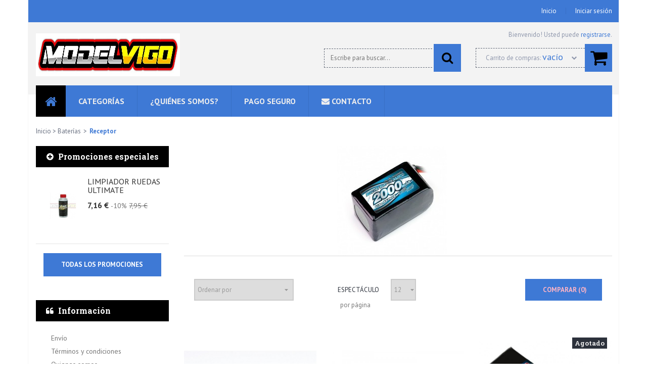

--- FILE ---
content_type: text/html; charset=utf-8
request_url: https://www.modelvigo.es/30-receptor
body_size: 19914
content:
<!DOCTYPE HTML> <!--[if lt IE 7]><html class="no-js lt-ie9 lt-ie8 lt-ie7" lang="es-es"><![endif]--> <!--[if IE 7]><html class="no-js lt-ie9 lt-ie8 ie7" lang="es-es"><![endif]--> <!--[if IE 8]><html class="no-js lt-ie9 ie8" lang="es-es"><![endif]--> <!--[if gt IE 8]><html class="no-js ie9" lang="es-es"><![endif]--><html lang="es-es"><head><meta charset="utf-8" /><title>Receptor - ModelVigo</title><meta name="generator" content="PrestaShop" /><meta name="robots" content="index,follow" /><meta name="viewport" content="width=device-width, minimum-scale=0.25, maximum-scale=1.6, initial-scale=1.0" /><meta name="apple-mobile-web-app-capable" content="yes" /><link rel="icon" type="image/vnd.microsoft.icon" href="/img/favicon.ico?1567168902" /><link rel="shortcut icon" type="image/x-icon" href="/img/favicon.ico?1567168902" /><link rel="stylesheet" href="https://live.sequracdn.com/assets/css/prestashop_rebranded_16.css" type="text/css" media="all" /><link rel="stylesheet" href="https://www.modelvigo.es/themes/madrid/cache/v_33_0776fc3364101f803acbb5fc0493ee60_all.css" type="text/css" media="all" /> <meta property="og:type" content="website" /><meta property="og:title" content="Receptor - ModelVigo" /><meta property="og:image" content="https://www.modelvigo.es/c/30-category_default/receptor.jpg" /><meta property="og:site_name" content="ModelVigo" /><meta property="og:description" content="" /><meta property="og:url" content="http://www.modelvigo.es/30-receptor" /> <link href="https://www.modelvigo.es/themes/madrid/css/colors/color1.css" rel="stylesheet" media="all" /> <!--[if IE 8]> 
<script src="https://oss.maxcdn.com/libs/html5shiv/3.7.0/html5shiv.js"></script> 
<script src="https://oss.maxcdn.com/libs/respond.js/1.3.0/respond.min.js"></script> <![endif]-->  </head><body id="category" class="category category-30 category-receptor hide-right-column lang_es cssAnimate boxed"><div class="boxed-wrapper"><div class="topbar"><div class="container"><div class="col-lg-8 col-md-7 hidden-xs shortlinks pull-right"><ul class="nolist row pull-right"><li><a href="http://www.modelvigo.es/">Inicio</a></li><li><a href="https://www.modelvigo.es/mi-cuenta">Iniciar sesi&oacute;n</a></li></ul></div></div></div><header class="top"><div class="pattern"></div><div class="container"><div class="col-md-3 col-sm-3 col-xs-12"><div class="row"> <a href="https://www.modelvigo.es/" class="logo" title="volver a la p&aacute;gina principal"><img src="https://www.modelvigo.es/img/modelvigo-logo-1554634413.jpg" alt="ModelVigo" class="img-responsive" /></a></div></div><div id="search_block_top" class="col-lg-offset-3 col-md-offset-2 col-sm-offset-1 col-md-3 col-sm-4 col-xs-12"><form method="get" action="//www.modelvigo.es/buscar" id="searchbox" class="row"><p> <input type="hidden" name="controller" value="search" /> <input type="hidden" name="orderby" value="position" /> <input type="hidden" name="orderway" value="desc" /> <input class="search_query" type="text" id="search_query_top" name="search_query" placeholder="Escribe para buscar..." value="" /> <span> <i class="icon icon-search"></i> <input class="main-color" type="submit" value="De acuerdo" /> </span></p></form></div><div class="col-sm-4 col-xs-12 shopping-cart-mobile visible-sm visible-xs"><div class="row"> <a class="cart-contents" rel="nofollow" title="see basket" href="https://www.modelvigo.es/pedido-rapido"> <span class="pull-left"> Carrito de compras: <span class="ajax_cart_quantity unvisible">0</span> <span class="ajax_cart_product_txt unvisible">Producto</span> <span class="ajax_cart_product_txt_s unvisible">Productos</span> </span> </a></div></div><div class="col-lg-3 col-md-4 hidden-sm hidden-xs shopping_cart pull-right"><div class="row"><p>Bienvenido! Usted puede <a href="https://www.modelvigo.es/mi-cuenta" title="register account">registrarse</a>.</p> <a id="showCart" class="cart-contents" href="https://www.modelvigo.es/pedido-rapido" title="Ver mi carrito de compra" rel="nofollow"> <span class="pull-left">Carrito de compras: <span class="ajax_cart_quantity unvisible">0</span> <span class="ajax_cart_product_txt unvisible">Producto</span> <span class="ajax_cart_product_txt_s unvisible">Productos</span> <span class="ajax_cart_no_product">vacío</span> <i class="icon icon-chevron-down pull-right"></i> </span> <i class="pull-left icon icon-shopping-cart main-color"></i> </a></div><div class="cart_block block exclusive hidden"><div class="block_content"><div class="cart_block_list"><p class="cart_block_no_products"> Ningún producto</p><div class="cart-prices"><div class="cart-prices-line first-line"> <span class="unvisible"> Transporte </span> <span class="price cart_block_shipping_cost ajax_cart_shipping_cost unvisible"> A determinar </span></div><div class="cart-prices-line last-line"> <span>Total</span> <span class="price cart_block_total ajax_block_cart_total">0,00 €</span></div></div><p class="clearBoth cart-buttons"> <a id="button_order_cart" class="button" href="https://www.modelvigo.es/pedido-rapido" title="Confirmar" rel="nofollow"> Confirmar </a></p></div></div></div></div><div id="layer_cart"><div class="clearfix"><div class="layer_cart_product col-xs-12 col-md-6"> <span class="cross" title="Cerrar Ventana"></span><h2> <i class="icon icon-check"></i>Producto añadido correctamente a su carrito de la compra</h2><div class="product-image-container layer_cart_img"></div><div class="layer_cart_product_info"> <span id="layer_cart_product_title" class="product-name"></span> <span id="layer_cart_product_attributes"></span><div> <strong class="dark">Cantidad</strong> <span id="layer_cart_product_quantity"></span></div><div> <strong class="dark">Total</strong> <span id="layer_cart_product_price"></span></div></div></div><div class="layer_cart_cart col-xs-12 col-md-6"><h2> <span class="ajax_cart_product_txt_s unvisible"> Hay <span class="ajax_cart_quantity">0</span> artículos en su carrito. </span> <span class="ajax_cart_product_txt "> Hay 1 artículo en su carrito. </span></h2><div class="layer_cart_row"> <strong class="dark"> Total productos: (impuestos incl.) </strong> <span class="ajax_block_products_total"> </span></div><div class="layer_cart_row"> <strong class="dark unvisible"> Total envío:&nbsp;(impuestos incl.) </strong> <span class="ajax_cart_shipping_cost unvisible"> ¡Envío gratuito! </span></div><div class="layer_cart_row"> <strong class="dark"> Total (impuestos incl.) </strong> <span class="ajax_block_cart_total"> </span></div><div class="button-container"> <span class="continue button" title="Seguir comprando"> <span> Seguir comprando </span> </span> <a class="button btn-primary" href="https://www.modelvigo.es/pedido-rapido" title="Ir a la caja" rel="nofollow"> <span> Ir a la caja </span> </a></div></div></div><div class="crossseling"></div></div><div class="layer_cart_overlay"></div><div class="ph_megamenu_mobile_toggle"> <a href="#" class="show_megamenu"><i class="fa fa-bars"></i>Muestrame el menu</a> <a href="#" class="hide_megamenu"><i class="fa fa-times"></i>Ocultar menú</a></div><div id="ph_megamenu_wrapper" class="clearBoth"> <nav role="navigation"><ul id="ph_megamenu" class="ph_megamenu"><li class="menu_link_1 with-icon "> <a href="/" title="Inicio" > <i class="fa fa-home"></i> <span class="hide">Inicio</span></a></li><li class="menu_link_2 "> <a href="" title="Categor&iacute;as" > <span class="">Categor&iacute;as</span></a><ul class="ph-dropdown-categories dropdown"><li class="dropdown_cat_3"> <a href="https://www.modelvigo.es/3-coches-kit"> Coches kit </a><ul class="dropdown"><li class="dropdown_cat_child_104"> <a href="https://www.modelvigo.es/104-on-road"> On road </a></li><li class="dropdown_cat_child_105"> <a href="https://www.modelvigo.es/105-off-road"> Off road </a></li></ul></li><li class="dropdown_cat_5"> <a href="https://www.modelvigo.es/5-repuesto-coches"> Repuesto coches </a><ul class="dropdown"><li class="dropdown_cat_child_6"> <a href="https://www.modelvigo.es/6-xray"> Xray </a><ul class="dropdown"><li> <a href="https://www.modelvigo.es/7-t4-16"> T4-16 </a></li><li> <a href="https://www.modelvigo.es/8-t4-17"> T4-17 </a></li><li> <a href="https://www.modelvigo.es/9-xb8-xb8e-15"> XB8-XB8E (15) </a></li><li> <a href="https://www.modelvigo.es/10-xb8-xb8e-16"> XB8-XB8E (16) </a></li><li> <a href="https://www.modelvigo.es/159-gtxe-22"> GTXE 22 </a></li></ul></li><li class="dropdown_cat_child_12"> <a href="https://www.modelvigo.es/12-kyosho"> Kyosho </a><ul class="dropdown"><li> <a href="https://www.modelvigo.es/13-mp9-mp9e-tki4"> MP9-MP9E (TKI4) </a></li><li> <a href="https://www.modelvigo.es/123-mp9-evo"> MP9 EVO </a></li><li> <a href="https://www.modelvigo.es/128-mp10"> MP10 </a></li><li> <a href="https://www.modelvigo.es/150-mp10e"> MP10E </a></li></ul></li><li class="dropdown_cat_child_109"> <a href="https://www.modelvigo.es/109-wrc"> WRC </a><ul class="dropdown"><li> <a href="https://www.modelvigo.es/110-stx-17"> Stx-17 </a></li></ul></li><li class="dropdown_cat_child_124"> <a href="https://www.modelvigo.es/124-mugen-seiki"> Mugen Seiki </a><ul class="dropdown"><li> <a href="https://www.modelvigo.es/125-mbx8-nitroeco"> MBX8 NITRO/ECO </a></li><li> <a href="https://www.modelvigo.es/146-opciones-mbx8"> Opciones MBX8 </a></li><li> <a href="https://www.modelvigo.es/160-mbx8r"> MBX8R </a></li></ul></li><li class="dropdown_cat_child_161"> <a href="https://www.modelvigo.es/161-team-associated"> Team Associated </a><ul class="dropdown"><li> <a href="https://www.modelvigo.es/162-rc8b4e"> RC8B4E </a></li><li> <a href="https://www.modelvigo.es/163-rc8b4-nitro"> RC8B4 NITRO </a></li><li> <a href="https://www.modelvigo.es/199-opciones-rc8b4b4e"> Opciones RC8B4/B4E </a></li><li> <a href="https://www.modelvigo.es/205-rc8b41e"> RC8B4.1E </a></li><li> <a href="https://www.modelvigo.es/206-rc8b41-nitro"> RC8B4.1 NITRO </a></li></ul></li></ul></li><li class="dropdown_cat_11"> <a href="https://www.modelvigo.es/11-aceites-y-grasas"> Aceites y grasas </a><ul class="dropdown"><li class="dropdown_cat_child_15"> <a href="https://www.modelvigo.es/15-siliconas"> Siliconas </a></li><li class="dropdown_cat_child_16"> <a href="https://www.modelvigo.es/16-grasas"> Grasas </a></li><li class="dropdown_cat_child_177"> <a href="https://www.modelvigo.es/177-aceites"> Aceites </a></li><li class="dropdown_cat_child_183"> <a href="https://www.modelvigo.es/183-botes"> Botes </a></li></ul></li><li class="dropdown_cat_19"> <a href="https://www.modelvigo.es/19-herramientas"> Herramientas </a><ul class="dropdown"><li class="dropdown_cat_child_20"> <a href="https://www.modelvigo.es/20-setup"> Setup </a></li><li class="dropdown_cat_child_21"> <a href="https://www.modelvigo.es/21-llaves-allen"> Llaves Allen </a></li><li class="dropdown_cat_child_22"> <a href="https://www.modelvigo.es/22-destornilladores"> Destornilladores </a></li><li class="dropdown_cat_child_23"> <a href="https://www.modelvigo.es/23-puntas"> Puntas </a></li><li class="dropdown_cat_child_24"> <a href="https://www.modelvigo.es/24-llaves-de-tubo-extractores-escape"> Llaves de tubo, extractores escape </a></li><li class="dropdown_cat_child_25"> <a href="https://www.modelvigo.es/25-llaves-tirantes"> Llaves tirantes </a></li><li class="dropdown_cat_child_26"> <a href="https://www.modelvigo.es/26-escariadores-y-herramientas-carroceria"> Escariadores y herramientas carrocería </a></li><li class="dropdown_cat_child_27"> <a href="https://www.modelvigo.es/27-accesorios-pit-lane"> Accesorios pit lane </a><ul class="dropdown"><li> <a href="https://www.modelvigo.es/86-cajas-de-arranque"> Cajas de arranque </a></li><li> <a href="https://www.modelvigo.es/87-accesorios"> Accesorios </a></li><li> <a href="https://www.modelvigo.es/169-bandejas"> Bandejas </a></li><li> <a href="https://www.modelvigo.es/170-stands"> Stands </a></li><li> <a href="https://www.modelvigo.es/171-termometros"> Termómetros </a></li><li> <a href="https://www.modelvigo.es/172-lamaparas"> Lámaparas </a></li><li> <a href="https://www.modelvigo.es/173-pit-mat-y-tablas-setup"> Pit mat y tablas setup </a></li><li> <a href="https://www.modelvigo.es/174-pit-bag"> Pit bag </a></li><li> <a href="https://www.modelvigo.es/176-cronometros"> Cronómetros </a></li><li> <a href="https://www.modelvigo.es/182-brochas"> Brochas </a></li></ul></li><li class="dropdown_cat_child_122"> <a href="https://www.modelvigo.es/122-maletas"> Maletas </a></li><li class="dropdown_cat_child_129"> <a href="https://www.modelvigo.es/129-alicates"> Alicates </a></li><li class="dropdown_cat_child_131"> <a href="https://www.modelvigo.es/131-varios"> Varios </a></li><li class="dropdown_cat_child_151"> <a href="https://www.modelvigo.es/151-puntas-para-taladro"> Puntas para taladro </a></li><li class="dropdown_cat_child_188"> <a href="https://www.modelvigo.es/188-extractor-de-pines"> Extractor de pines </a></li><li class="dropdown_cat_child_189"> <a href="https://www.modelvigo.es/189-rodamientos"> Rodamientos </a></li><li class="dropdown_cat_child_197"> <a href="https://www.modelvigo.es/197-soldadores-y-estano"> Soldadores y estaño </a></li><li class="dropdown_cat_child_185"> <a href="https://www.modelvigo.es/185-llaves-y-tuercas-ruedas"> Llaves y tuercas ruedas </a></li></ul></li><li class="dropdown_cat_28"> <a href="https://www.modelvigo.es/28-cargadores"> Cargadores </a><ul class="dropdown"><li class="dropdown_cat_child_91"> <a href="https://www.modelvigo.es/91-cables-de-cargabalanceo"> Cables de carga/balanceo </a></li><li class="dropdown_cat_child_95"> <a href="https://www.modelvigo.es/95-cargadores-y-fuentes"> Cargadores y fuentes </a></li><li class="dropdown_cat_child_144"> <a href="https://www.modelvigo.es/144-accesorios-cargador"> Accesorios cargador </a></li></ul></li><li class="dropdown_cat_29"> <a href="https://www.modelvigo.es/29-baterias"> Baterías </a><ul class="dropdown"><li class="dropdown_cat_child_30"> <a href="https://www.modelvigo.es/30-receptor"> Receptor </a></li><li class="dropdown_cat_child_31"> <a href="https://www.modelvigo.es/31-emisora"> Emisora </a></li><li class="dropdown_cat_child_32"> <a href="https://www.modelvigo.es/32-coche"> Coche </a></li><li class="dropdown_cat_child_106"> <a href="https://www.modelvigo.es/106-accesorios-baterias"> Accesorios baterias </a></li><li class="dropdown_cat_child_140"> <a href="https://www.modelvigo.es/140-adaptadores"> Adaptadores </a></li><li class="dropdown_cat_child_141"> <a href="https://www.modelvigo.es/141-conectores"> Conectores </a></li></ul></li><li class="dropdown_cat_33"> <a href="https://www.modelvigo.es/33-emisoras-y-servos"> Emisoras y servos </a><ul class="dropdown"><li class="dropdown_cat_child_94"> <a href="https://www.modelvigo.es/94-emisoras"> Emisoras </a></li><li class="dropdown_cat_child_34"> <a href="https://www.modelvigo.es/34-brazos"> Brazos </a></li><li class="dropdown_cat_child_35"> <a href="https://www.modelvigo.es/35-receptores-y-antenas"> Receptores y antenas </a></li><li class="dropdown_cat_child_36"> <a href="https://www.modelvigo.es/36-servos"> Servos </a></li><li class="dropdown_cat_child_133"> <a href="https://www.modelvigo.es/133-interruptores-alargaderas"> Interruptores, alargaderas </a></li><li class="dropdown_cat_child_165"> <a href="https://www.modelvigo.es/165-volantes"> Volantes </a></li><li class="dropdown_cat_child_166"> <a href="https://www.modelvigo.es/166-protectores"> Protectores </a></li><li class="dropdown_cat_child_167"> <a href="https://www.modelvigo.es/167-tonilleria"> Tonilleria </a></li><li class="dropdown_cat_child_168"> <a href="https://www.modelvigo.es/168-recambios-emisora"> Recambios emisora </a></li></ul></li><li class="dropdown_cat_37"> <a href="https://www.modelvigo.es/37-maletas-y-cajas"> Maletas y cajas </a><ul class="dropdown"><li class="dropdown_cat_child_38"> <a href="https://www.modelvigo.es/38-clasificadores"> Clasificadores </a></li><li class="dropdown_cat_child_39"> <a href="https://www.modelvigo.es/39-pit-aceites"> PIT-Aceites </a></li><li class="dropdown_cat_child_40"> <a href="https://www.modelvigo.es/40-trolley-y-coche"> Trolley y Coche </a></li><li class="dropdown_cat_child_41"> <a href="https://www.modelvigo.es/41-emisora"> Emisora </a></li><li class="dropdown_cat_child_132"> <a href="https://www.modelvigo.es/132-maletas-herramientas"> Maletas herramientas </a></li><li class="dropdown_cat_child_190"> <a href="https://www.modelvigo.es/190-bolsas-lipo"> Bolsas lipo </a></li><li class="dropdown_cat_child_191"> <a href="https://www.modelvigo.es/191-bujias"> Bujías </a></li><li class="dropdown_cat_child_192"> <a href="https://www.modelvigo.es/192-cargadores"> Cargadores </a></li><li class="dropdown_cat_child_193"> <a href="https://www.modelvigo.es/193-pit-bag"> Pit bag </a></li><li class="dropdown_cat_child_198"> <a href="https://www.modelvigo.es/198-motores"> Motores </a></li><li class="dropdown_cat_child_202"> <a href="https://www.modelvigo.es/202-ruedas"> Ruedas </a></li><li class="dropdown_cat_child_207"> <a href="https://www.modelvigo.es/207-termometro"> Termómetro </a></li></ul></li><li class="dropdown_cat_42"> <a href="https://www.modelvigo.es/42-protectores-chasis"> Protectores chasis </a></li><li class="dropdown_cat_43"> <a href="https://www.modelvigo.es/43-carrocerias-y-alerones"> Carrocerias y Alerones </a><ul class="dropdown"><li class="dropdown_cat_child_44"> <a href="https://www.modelvigo.es/44-touring-electricos-190ml"> Touring Eléctricos 190ml </a></li><li class="dropdown_cat_child_46"> <a href="https://www.modelvigo.es/46-1-8tt"> 1-8TT </a></li><li class="dropdown_cat_child_113"> <a href="https://www.modelvigo.es/113-18-pista"> 1/8 Pista </a></li><li class="dropdown_cat_child_149"> <a href="https://www.modelvigo.es/149-pan-car-f1"> Pan car/ F1 </a></li><li class="dropdown_cat_child_47"> <a href="https://www.modelvigo.es/47-alerones"> Alerones </a><ul class="dropdown"><li> <a href="https://www.modelvigo.es/48-touring"> Touring </a></li><li> <a href="https://www.modelvigo.es/49-tt"> TT </a></li></ul></li><li class="dropdown_cat_child_96"> <a href="https://www.modelvigo.es/96-accesorio-varios"> Accesorio, varios </a></li><li class="dropdown_cat_child_157"> <a href="https://www.modelvigo.es/157-gt-18"> GT 1/8 </a></li></ul></li><li class="dropdown_cat_50"> <a href="https://www.modelvigo.es/50-variadores-y-motores"> Variadores y motores </a><ul class="dropdown"><li class="dropdown_cat_child_51"> <a href="https://www.modelvigo.es/51-motores-1-8"> Motores 1-8 </a></li><li class="dropdown_cat_child_52"> <a href="https://www.modelvigo.es/52-motores-1-10"> Motores 1-10 </a></li><li class="dropdown_cat_child_53"> <a href="https://www.modelvigo.es/53-variadores-1-10"> Variadores 1-10 </a></li><li class="dropdown_cat_child_54"> <a href="https://www.modelvigo.es/54-variadores-1-8"> Variadores 1-8 </a></li><li class="dropdown_cat_child_137"> <a href="https://www.modelvigo.es/137-combos"> Combos </a></li><li class="dropdown_cat_child_126"> <a href="https://www.modelvigo.es/126-rock-crawler"> Rock Crawler </a></li><li class="dropdown_cat_child_55"> <a href="https://www.modelvigo.es/55-tarjetas"> Tarjetas </a></li><li class="dropdown_cat_child_107"> <a href="https://www.modelvigo.es/107-repuestos-motorvariador"> Repuestos motor/variador </a></li><li class="dropdown_cat_child_56"> <a href="https://www.modelvigo.es/56-pinones"> Piñones </a><ul class="dropdown"><li> <a href="https://www.modelvigo.es/88-pinones-1-8-mod1"> Piñones 1-8 Mod1 </a></li><li> <a href="https://www.modelvigo.es/89-pinones-1-10"> Piñones 1-10 </a></li></ul></li><li class="dropdown_cat_child_92"> <a href="https://www.modelvigo.es/92-cables-sensores"> Cables sensores </a></li><li class="dropdown_cat_child_142"> <a href="https://www.modelvigo.es/142-cables-variadormotor"> Cables Variador/motor </a></li><li class="dropdown_cat_child_143"> <a href="https://www.modelvigo.es/143-interruptores-y-alargaderas"> Interruptores y alargaderas </a></li><li class="dropdown_cat_child_58"> <a href="https://www.modelvigo.es/58-ventiladores"> Ventiladores </a></li><li class="dropdown_cat_child_194"> <a href="https://www.modelvigo.es/194-soportes-ventilador"> Soportes ventilador </a></li><li class="dropdown_cat_child_195"> <a href="https://www.modelvigo.es/195-protectores-ventilador"> Protectores ventilador </a></li><li class="dropdown_cat_child_196"> <a href="https://www.modelvigo.es/196-cinta-doble-cara"> Cinta doble cara </a></li></ul></li><li class="dropdown_cat_59"> <a href="https://www.modelvigo.es/59-ruedas"> Ruedas </a><ul class="dropdown"><li class="dropdown_cat_child_60"> <a href="https://www.modelvigo.es/60-1-8tt-neumaticos-pegados"> 1-8TT neumáticos pegados </a></li><li class="dropdown_cat_child_164"> <a href="https://www.modelvigo.es/164-1-8tt-neumaticos-sin-pegar"> 1-8TT neumáticos sin pegar </a></li><li class="dropdown_cat_child_145"> <a href="https://www.modelvigo.es/145-llantas-18tt-y-mousses"> Llantas 1/8TT y Mousses </a></li><li class="dropdown_cat_child_61"> <a href="https://www.modelvigo.es/61-1-10tt-sc"> 1-10TT-SC </a></li><li class="dropdown_cat_child_62"> <a href="https://www.modelvigo.es/62-accesorios"> Accesorios </a></li><li class="dropdown_cat_child_102"> <a href="https://www.modelvigo.es/102-touring-y-f1"> Touring y F1 </a></li><li class="dropdown_cat_child_158"> <a href="https://www.modelvigo.es/158-18-gt"> 1/8 GT </a></li><li class="dropdown_cat_child_184"> <a href="https://www.modelvigo.es/184-calentadores"> Calentadores </a></li><li class="dropdown_cat_child_186"> <a href="https://www.modelvigo.es/186-pegado-y-accesorios"> Pegado y accesorios </a></li></ul></li><li class="dropdown_cat_63"> <a href="https://www.modelvigo.es/63-motores-glow-accesorios-y-herramientas"> Motores Glow, accesorios y herramientas </a><ul class="dropdown"><li class="dropdown_cat_child_64"> <a href="https://www.modelvigo.es/64-escapes"> Escapes </a></li><li class="dropdown_cat_child_65"> <a href="https://www.modelvigo.es/65-embragues"> Embragues </a></li><li class="dropdown_cat_child_66"> <a href="https://www.modelvigo.es/66-campanas-y-accesorios"> Campanas y accesorios </a></li><li class="dropdown_cat_child_67"> <a href="https://www.modelvigo.es/67-muelles-escape-y-juntas"> Muelles escape y juntas </a></li><li class="dropdown_cat_child_93"> <a href="https://www.modelvigo.es/93-chispometros"> Chispómetros </a></li><li class="dropdown_cat_child_98"> <a href="https://www.modelvigo.es/98-motores-glow"> Motores glow </a><ul class="dropdown"><li> <a href="https://www.modelvigo.es/114-on-road"> On road </a></li><li> <a href="https://www.modelvigo.es/115-off-road"> Off road </a></li></ul></li><li class="dropdown_cat_child_103"> <a href="https://www.modelvigo.es/103-mesas-arrancadoras"> Mesas arrancadoras </a></li><li class="dropdown_cat_child_130"> <a href="https://www.modelvigo.es/130-termometros"> Termómetros </a></li><li class="dropdown_cat_child_108"> <a href="https://www.modelvigo.es/108-filtros-de-aire-y-aceite"> Filtros de aire y Aceite </a></li><li class="dropdown_cat_child_111"> <a href="https://www.modelvigo.es/111-repuestos-motores-glow"> Repuestos motores glow </a><ul class="dropdown"><li> <a href="https://www.modelvigo.es/112-alpha"> Alpha </a></li><li> <a href="https://www.modelvigo.es/120-os-engine"> Os engine </a></li><li> <a href="https://www.modelvigo.es/121-reds"> Reds </a></li></ul></li><li class="dropdown_cat_child_178"> <a href="https://www.modelvigo.es/178-bujias"> Bujias </a></li><li class="dropdown_cat_child_179"> <a href="https://www.modelvigo.es/179-extractores-embrague"> Extractores embrague </a></li><li class="dropdown_cat_child_180"> <a href="https://www.modelvigo.es/180-llaves-bujias"> Llaves bujias </a></li><li class="dropdown_cat_child_175"> <a href="https://www.modelvigo.es/175-calentadores-motor"> Calentadores motor </a></li><li class="dropdown_cat_child_181"> <a href="https://www.modelvigo.es/181-extractores-motor"> Extractores motor </a></li><li class="dropdown_cat_child_187"> <a href="https://www.modelvigo.es/187-accesorios-carburador"> Accesorios carburador </a></li></ul></li><li class="dropdown_cat_68"> <a href="https://www.modelvigo.es/68-combustible"> Combustible </a><ul class="dropdown"><li class="dropdown_cat_child_69"> <a href="https://www.modelvigo.es/69-accesorios-combustible"> Accesorios combustible </a></li><li class="dropdown_cat_child_99"> <a href="https://www.modelvigo.es/99-combustible"> Combustible </a></li></ul></li><li class="dropdown_cat_18"> <a href="https://www.modelvigo.es/18-adhesivos-y-aditivos"> Adhesivos y aditivos </a></li><li class="dropdown_cat_17"> <a href="https://www.modelvigo.es/17-limpiadores-y-accesorios"> Limpiadores y accesorios </a></li><li class="dropdown_cat_70"> <a href="https://www.modelvigo.es/70-tornilleria-arandelas-y-tuercas"> Tornillería, arandelas y tuercas </a><ul class="dropdown"><li class="dropdown_cat_child_71"> <a href="https://www.modelvigo.es/71-aluminio"> Aluminio </a></li><li class="dropdown_cat_child_72"> <a href="https://www.modelvigo.es/72-acero"> Acero </a></li><li class="dropdown_cat_child_73"> <a href="https://www.modelvigo.es/73-arandelas-y-tuercas"> Arandelas y tuercas </a></li><li class="dropdown_cat_child_136"> <a href="https://www.modelvigo.es/136-kit-tornilleria"> Kit tornilleria </a></li><li class="dropdown_cat_child_201"> <a href="https://www.modelvigo.es/201-arandelas-ajuste"> Arandelas ajuste </a></li><li class="dropdown_cat_child_203"> <a href="https://www.modelvigo.es/203-embrague"> Embrague </a></li></ul></li><li class="dropdown_cat_100"> <a href="https://www.modelvigo.es/100-pinturas-y-accesorios"> Pinturas y accesorios </a><ul class="dropdown"><li class="dropdown_cat_child_101"> <a href="https://www.modelvigo.es/101-sprays"> Sprays </a></li><li class="dropdown_cat_child_127"> <a href="https://www.modelvigo.es/127-accesorios"> Accesorios </a></li></ul></li><li class="dropdown_cat_117"> <a href="https://www.modelvigo.es/117-rodamientos"> Rodamientos </a><ul class="dropdown"><li class="dropdown_cat_child_116"> <a href="https://www.modelvigo.es/116-motor-nitro"> Motor nitro </a></li><li class="dropdown_cat_child_97"> <a href="https://www.modelvigo.es/97-coche"> Coche </a></li><li class="dropdown_cat_child_119"> <a href="https://www.modelvigo.es/119-motor-electrico"> Motor eléctrico </a></li><li class="dropdown_cat_child_139"> <a href="https://www.modelvigo.es/139-kit-para-coche"> Kit para coche </a></li><li class="dropdown_cat_child_200"> <a href="https://www.modelvigo.es/200-campana-embrague"> Campana embrague </a></li></ul></li><li class="dropdown_cat_156"> <a href="https://www.modelvigo.es/156-intercomunicadores-y-repuestos"> Intercomunicadores y repuestos </a></li><li class="dropdown_cat_204"> <a href="https://www.modelvigo.es/204-lap-monitor"> Lap monitor </a></li></ul></li><li class="menu_link_9 "> <a href="/content/4-quienes-somos" title="&iquest;Qui&eacute;nes somos?" > <span class="">&iquest;Qui&eacute;nes somos?</span></a></li><li class="menu_link_8 "> <a href="/content/5-pago-seguro" title="Pago seguro" > <span class="">Pago seguro</span></a></li><li class="menu_link_7 with-icon "> <a href="index.php?controller=contact" title="Contacto" > <i class="fa fa-envelope"></i> <span class="">Contacto</span></a></li></ul> </nav></div>  </div> </header><div class="container content"><div class="columns row"><div class="col-xs-12"><div class="breadcrumb clearfix"> <a class="home" href="http://www.modelvigo.es/" title="Volver a inicio">Inicio</a> <span class="navigation-pipe">&gt;</span> <span class="navigation_page"><span itemscope itemtype="http://data-vocabulary.org/Breadcrumb"><a itemprop="url" href="https://www.modelvigo.es/29-baterias" title="Bater&iacute;as" ><span itemprop="title">Bater&iacute;as</span></a></span><span class="navigation-pipe">></span>Receptor</span></div></div><div id="center_column" class="center_column col-xs-12 col-sm-8 col-md-9 col-md-push-3 col-sm-push-4"><div class="background"><div class="content_scene_cat"><div class="content_scene_cat_bg" style="background:url(https://www.modelvigo.es/c/30-category_default/receptor.jpg) right center no-repeat; background-size:cover; min-height:217px;"></div></div><div class="content_sortPagiBar clearBoth"><div class="sortPagiBar"><form id="productsSortForm" action="https://www.modelvigo.es/30-receptor" class="col-md-4 col-sm-8 col-xs-12 productsSortForm"> <select id="selectProductSort" class="selectProductSort"><option value="position:asc" selected="selected">Ordenar por</option><option value="price:asc">Precio: el m&aacute;s bajo primero</option><option value="price:desc">Precio: m&aacute;s caros primero</option><option value="name:asc">Nombre del producto: la A a la Z</option><option value="name:desc">Nombre del producto: Z a la A</option><option value="quantity:desc">En stock</option><option value="reference:asc">Referencia: m&aacute;s baratos primero</option><option value="reference:desc">Referencia: m&aacute;s alto primero</option> </select></form><form action="https://www.modelvigo.es/30-receptor" method="get" class="col-md-3 col-sm-8 col-xs-12 nbrItemPage"> <label for="nb_item"> Espect&aacute;culo </label> <input type="hidden" name="id_category" value="30" /> <select name="n" id="nb_item" class=""><option value="12" selected="selected">12</option><option value="24" >24</option> </select> <span> por p&aacute;gina</span></form><form method="post" action="https://www.modelvigo.es/comparativa-productos" class="compare-form pull-right"> <button type="submit" class="button btn-primary bt_compare bt_compare" disabled="disabled"> <span>Comparar (<strong class="total-compare-val">0</strong>)</span> </button> <input type="hidden" name="compare_product_count" class="compare_product_count" value="0" /> <input type="hidden" name="compare_product_list" class="compare_product_list" value="" /></form></div></div><div class="product_list product_list_ph clearBoth items-3"><div class="row"><div class=" col-md-4 col-sm-4 col-xs-12 product" itemtype="https://schema.org/Product" itemscope=""><div class="bg"><div class="inner second-image"><div class="img_hover"></div><a itemprop="url" href="https://www.modelvigo.es/receptor/248-bateria-piramide-max-pro-1600mah-60v.html" title="BATERIA PIRAMIDE RUDDOG 1600MAH 6,0V"> <img itemprop="image" src="https://www.modelvigo.es/6830-home_default/bateria-piramide-max-pro-1600mah-60v.jpg" alt="BATERIA PIRAMIDE MAX PRO 1600MAH 6,0V" class="img-responsive first-image" /> <img class="replace-2x img-responsive second-image" src="https://www.modelvigo.es/6831-home_default/bateria-piramide-max-pro-1600mah-60v.jpg" alt="BATERIA PIRAMIDE MAX PRO 1600MAH 6,0V" title="BATERIA PIRAMIDE MAX PRO 1600MAH 6,0V" width="600" height="766" /> </a> <span class="labels"> </span><div class="icons"> <a class="ajax_add_to_cart_button add_to_cart main-color" href="https://www.modelvigo.es/carrito?add=1&amp;id_product=248&amp;token=aab5fb0b9f3e7a0d585a5ca86c5fcb75" rel="nofollow" title="A&ntilde;adir a la cesta" data-id-product="248" data-minimal_quantity="1"> <i class="icon icon-shopping-cart"></i> </a> <a class="add_to_compare main-color" href="https://www.modelvigo.es/receptor/248-bateria-piramide-max-pro-1600mah-60v.html" title="A&ntilde;adir a comparar" data-id-product="248"> <i class="icon icon-bar-chart"></i> </a> <a class="quick-view main-color" href="https://www.modelvigo.es/receptor/248-bateria-piramide-max-pro-1600mah-60v.html" rel="https://www.modelvigo.es/receptor/248-bateria-piramide-max-pro-1600mah-60v.html" title="Vista r&aacute;pida"> <i class="icon icon-eye"></i> </a></div><div class="info"><h3 itemprop="name"><a itemprop="url" href="https://www.modelvigo.es/receptor/248-bateria-piramide-max-pro-1600mah-60v.html" title="BATERIA PIRAMIDE RUDDOG 1600MAH 6,0V">BATERIA PIRAMIDE RUDDOG 1600MAH 6,0V</a></h3><div class="price" itemtype="https://schema.org/Offer" itemscope="" itemprop="offers"> <span itemprop="price" class="price "> 15,99 € </span><meta itemprop="priceCurrency" content="EUR" /></div></div></div><div class="list_info"><div class="btn-container"> <a class="add_to_compare button-m" href="https://www.modelvigo.es/receptor/248-bateria-piramide-max-pro-1600mah-60v.html" title="A&ntilde;adir a comparar" data-id-product="248"> <i class="icon icon-bar-chart"></i> </a></div><h3><a href="https://www.modelvigo.es/receptor/248-bateria-piramide-max-pro-1600mah-60v.html" title="BATERIA PIRAMIDE RUDDOG 1600MAH 6,0V">BATERIA PIRAMIDE RUDDOG 1600MAH 6,0V</a></h3><div class="price"> <span class="price "> 15,99 € </span></div><p itemprop="description"> Batería pirámide de 1600 mah con conector Futaba.</p><a class="ajax_add_to_cart_button add_to_cart button btn-primary" href="https://www.modelvigo.es/carrito?add=1&amp;id_product=248&amp;token=aab5fb0b9f3e7a0d585a5ca86c5fcb75" rel="nofollow" title="A&ntilde;adir a la cesta" data-id-product="248" data-minimal_quantity="1"> A&ntilde;adir a la cesta </a></div></div></div><div class=" col-md-4 col-sm-4 col-xs-12 product" itemtype="https://schema.org/Product" itemscope=""><div class="bg"><div class="inner second-image"><div class="img_hover"></div><a itemprop="url" href="https://www.modelvigo.es/receptor/610-bateria-plana-team-oriom-lipo-74v.html" title="BATERIA PIRAMIDE TEAM ORIOM LIPO 7,4V"> <img itemprop="image" src="https://www.modelvigo.es/798-home_default/bateria-plana-team-oriom-lipo-74v.jpg" alt="BATERIA PLANA TEAM ORIOM LIPO 7,4V" class="img-responsive first-image" /> </a> <span class="labels"> </span><div class="icons"> <a class="ajax_add_to_cart_button add_to_cart main-color" href="https://www.modelvigo.es/carrito?add=1&amp;id_product=610&amp;token=aab5fb0b9f3e7a0d585a5ca86c5fcb75" rel="nofollow" title="A&ntilde;adir a la cesta" data-id-product="610" data-minimal_quantity="1"> <i class="icon icon-shopping-cart"></i> </a> <a class="add_to_compare main-color" href="https://www.modelvigo.es/receptor/610-bateria-plana-team-oriom-lipo-74v.html" title="A&ntilde;adir a comparar" data-id-product="610"> <i class="icon icon-bar-chart"></i> </a> <a class="quick-view main-color" href="https://www.modelvigo.es/receptor/610-bateria-plana-team-oriom-lipo-74v.html" rel="https://www.modelvigo.es/receptor/610-bateria-plana-team-oriom-lipo-74v.html" title="Vista r&aacute;pida"> <i class="icon icon-eye"></i> </a></div><div class="info"><h3 itemprop="name"><a itemprop="url" href="https://www.modelvigo.es/receptor/610-bateria-plana-team-oriom-lipo-74v.html" title="BATERIA PIRAMIDE TEAM ORIOM LIPO 7,4V">BATERIA PIRAMIDE TEAM ORIOM LIPO 7,4V</a></h3><div class="price" itemtype="https://schema.org/Offer" itemscope="" itemprop="offers"> <span itemprop="price" class="price "> 34,00 € </span><meta itemprop="priceCurrency" content="EUR" /></div></div></div><div class="list_info"><div class="btn-container"> <a class="add_to_compare button-m" href="https://www.modelvigo.es/receptor/610-bateria-plana-team-oriom-lipo-74v.html" title="A&ntilde;adir a comparar" data-id-product="610"> <i class="icon icon-bar-chart"></i> </a></div><h3><a href="https://www.modelvigo.es/receptor/610-bateria-plana-team-oriom-lipo-74v.html" title="BATERIA PIRAMIDE TEAM ORIOM LIPO 7,4V">BATERIA PIRAMIDE TEAM ORIOM LIPO 7,4V</a></h3><div class="price"> <span class="price "> 34,00 € </span></div><p itemprop="description"></p><a class="ajax_add_to_cart_button add_to_cart button btn-primary" href="https://www.modelvigo.es/carrito?add=1&amp;id_product=610&amp;token=aab5fb0b9f3e7a0d585a5ca86c5fcb75" rel="nofollow" title="A&ntilde;adir a la cesta" data-id-product="610" data-minimal_quantity="1"> A&ntilde;adir a la cesta </a></div></div></div><div class=" col-md-4 col-sm-4 col-xs-12 product" itemtype="https://schema.org/Product" itemscope=""><div class="bg"><div class="inner second-image"><div class="img_hover"></div><a itemprop="url" href="https://www.modelvigo.es/receptor/611-bateria-plana-team-oriom-lipo-74v.html" title="BATERIA PLANA TEAM ORIOM LIPO 7,4V"> <img itemprop="image" src="https://www.modelvigo.es/799-home_default/bateria-plana-team-oriom-lipo-74v.jpg" alt="BATERIA PLANA TEAM ORIOM LIPO 7,4V" class="img-responsive first-image" /> </a> <span class="labels"> <span>Agotado</span> </span><div class="icons"> <span class="ajax_add_to_cart_button add_to_cart disabled"> <i class="icon icon-shopping-cart"></i> </span> <a class="add_to_compare main-color" href="https://www.modelvigo.es/receptor/611-bateria-plana-team-oriom-lipo-74v.html" title="A&ntilde;adir a comparar" data-id-product="611"> <i class="icon icon-bar-chart"></i> </a> <a class="quick-view main-color" href="https://www.modelvigo.es/receptor/611-bateria-plana-team-oriom-lipo-74v.html" rel="https://www.modelvigo.es/receptor/611-bateria-plana-team-oriom-lipo-74v.html" title="Vista r&aacute;pida"> <i class="icon icon-eye"></i> </a></div><div class="info"><h3 itemprop="name"><a itemprop="url" href="https://www.modelvigo.es/receptor/611-bateria-plana-team-oriom-lipo-74v.html" title="BATERIA PLANA TEAM ORIOM LIPO 7,4V">BATERIA PLANA TEAM ORIOM LIPO 7,4V</a></h3><div class="price" itemtype="https://schema.org/Offer" itemscope="" itemprop="offers"> <span itemprop="price" class="price "> 33,00 € </span><meta itemprop="priceCurrency" content="EUR" /></div></div></div><div class="list_info"><div class="btn-container"> <a class="add_to_compare button-m" href="https://www.modelvigo.es/receptor/611-bateria-plana-team-oriom-lipo-74v.html" title="A&ntilde;adir a comparar" data-id-product="611"> <i class="icon icon-bar-chart"></i> </a></div><h3><a href="https://www.modelvigo.es/receptor/611-bateria-plana-team-oriom-lipo-74v.html" title="BATERIA PLANA TEAM ORIOM LIPO 7,4V">BATERIA PLANA TEAM ORIOM LIPO 7,4V</a></h3><div class="price"> <span class="price "> 33,00 € </span></div><p itemprop="description"></p><span class="ajax_add_to_cart_button add_to_cart button btn-primary"> Agotado </span></div></div></div><div class=" col-md-4 col-sm-4 col-xs-12 product" itemtype="https://schema.org/Product" itemscope=""><div class="bg"><div class="inner second-image"><div class="img_hover"></div><a itemprop="url" href="https://www.modelvigo.es/receptor/770-bateria-plana-muchmore-lipo-2400mah-74v.html" title="BATERIA PLANA MUCHMORE LIPO 2500MAH 7,4V"> <img itemprop="image" src="https://www.modelvigo.es/795-home_default/bateria-plana-muchmore-lipo-2400mah-74v.jpg" alt="BATERIA PLANA MUCHMORE LIPO 2500MAH 7,4V" class="img-responsive first-image" /> <img class="replace-2x img-responsive second-image" src="https://www.modelvigo.es/796-home_default/bateria-plana-muchmore-lipo-2400mah-74v.jpg" alt="BATERIA PLANA MUCHMORE LIPO 2500MAH 7,4V" title="BATERIA PLANA MUCHMORE LIPO 2500MAH 7,4V" /> </a> <span class="labels"> </span><div class="icons"> <a class="ajax_add_to_cart_button add_to_cart main-color" href="https://www.modelvigo.es/carrito?add=1&amp;id_product=770&amp;token=aab5fb0b9f3e7a0d585a5ca86c5fcb75" rel="nofollow" title="A&ntilde;adir a la cesta" data-id-product="770" data-minimal_quantity="1"> <i class="icon icon-shopping-cart"></i> </a> <a class="add_to_compare main-color" href="https://www.modelvigo.es/receptor/770-bateria-plana-muchmore-lipo-2400mah-74v.html" title="A&ntilde;adir a comparar" data-id-product="770"> <i class="icon icon-bar-chart"></i> </a> <a class="quick-view main-color" href="https://www.modelvigo.es/receptor/770-bateria-plana-muchmore-lipo-2400mah-74v.html" rel="https://www.modelvigo.es/receptor/770-bateria-plana-muchmore-lipo-2400mah-74v.html" title="Vista r&aacute;pida"> <i class="icon icon-eye"></i> </a></div><div class="info"><h3 itemprop="name"><a itemprop="url" href="https://www.modelvigo.es/receptor/770-bateria-plana-muchmore-lipo-2400mah-74v.html" title="BATERIA PLANA MUCHMORE LIPO 2500MAH 7,4V">BATERIA PLANA MUCHMORE LIPO 2500MAH 7,4V</a></h3><div class="price" itemtype="https://schema.org/Offer" itemscope="" itemprop="offers"> <span itemprop="price" class="price "> 34,50 € </span><meta itemprop="priceCurrency" content="EUR" /></div></div></div><div class="list_info"><div class="btn-container"> <a class="add_to_compare button-m" href="https://www.modelvigo.es/receptor/770-bateria-plana-muchmore-lipo-2400mah-74v.html" title="A&ntilde;adir a comparar" data-id-product="770"> <i class="icon icon-bar-chart"></i> </a></div><h3><a href="https://www.modelvigo.es/receptor/770-bateria-plana-muchmore-lipo-2400mah-74v.html" title="BATERIA PLANA MUCHMORE LIPO 2500MAH 7,4V">BATERIA PLANA MUCHMORE LIPO 2500MAH 7,4V</a></h3><div class="price"> <span class="price "> 34,50 € </span></div><p itemprop="description"></p><a class="ajax_add_to_cart_button add_to_cart button btn-primary" href="https://www.modelvigo.es/carrito?add=1&amp;id_product=770&amp;token=aab5fb0b9f3e7a0d585a5ca86c5fcb75" rel="nofollow" title="A&ntilde;adir a la cesta" data-id-product="770" data-minimal_quantity="1"> A&ntilde;adir a la cesta </a></div></div></div><div class=" col-md-4 col-sm-4 col-xs-12 product" itemtype="https://schema.org/Product" itemscope=""><div class="bg"><div class="inner second-image"><div class="img_hover"></div><a itemprop="url" href="https://www.modelvigo.es/receptor/1021-bateria-impact-life-muchmore-plana.html" title="BATERIA IMPACT LIFE MUCHMORE PLANA"> <img itemprop="image" src="https://www.modelvigo.es/1496-home_default/bateria-impact-life-muchmore-plana.jpg" alt="BATERIA IMPACT LIFE MUCHMORE PLANA" class="img-responsive first-image" /> </a> <span class="labels"> <span class="sale">&iexcl;Oferta!</span> </span><div class="icons"> <a class="ajax_add_to_cart_button add_to_cart main-color" href="https://www.modelvigo.es/carrito?add=1&amp;id_product=1021&amp;token=aab5fb0b9f3e7a0d585a5ca86c5fcb75" rel="nofollow" title="A&ntilde;adir a la cesta" data-id-product="1021" data-minimal_quantity="1"> <i class="icon icon-shopping-cart"></i> </a> <a class="add_to_compare main-color" href="https://www.modelvigo.es/receptor/1021-bateria-impact-life-muchmore-plana.html" title="A&ntilde;adir a comparar" data-id-product="1021"> <i class="icon icon-bar-chart"></i> </a> <a class="quick-view main-color" href="https://www.modelvigo.es/receptor/1021-bateria-impact-life-muchmore-plana.html" rel="https://www.modelvigo.es/receptor/1021-bateria-impact-life-muchmore-plana.html" title="Vista r&aacute;pida"> <i class="icon icon-eye"></i> </a></div><div class="info"><h3 itemprop="name"><a itemprop="url" href="https://www.modelvigo.es/receptor/1021-bateria-impact-life-muchmore-plana.html" title="BATERIA IMPACT LIFE MUCHMORE PLANA">BATERIA IMPACT LIFE MUCHMORE PLANA</a></h3><div class="price" itemtype="https://schema.org/Offer" itemscope="" itemprop="offers"> <span itemprop="price" class="price "> 26,00 € </span><meta itemprop="priceCurrency" content="EUR" /></div></div></div><div class="list_info"><div class="btn-container"> <a class="add_to_compare button-m" href="https://www.modelvigo.es/receptor/1021-bateria-impact-life-muchmore-plana.html" title="A&ntilde;adir a comparar" data-id-product="1021"> <i class="icon icon-bar-chart"></i> </a></div><h3><a href="https://www.modelvigo.es/receptor/1021-bateria-impact-life-muchmore-plana.html" title="BATERIA IMPACT LIFE MUCHMORE PLANA">BATERIA IMPACT LIFE MUCHMORE PLANA</a></h3><div class="price"> <span class="price "> 26,00 € </span></div><p itemprop="description"> Bateria receptor plana&nbsp;LiFe 1800 mah 6.0v&nbsp; 4c</p><a class="ajax_add_to_cart_button add_to_cart button btn-primary" href="https://www.modelvigo.es/carrito?add=1&amp;id_product=1021&amp;token=aab5fb0b9f3e7a0d585a5ca86c5fcb75" rel="nofollow" title="A&ntilde;adir a la cesta" data-id-product="1021" data-minimal_quantity="1"> A&ntilde;adir a la cesta </a></div></div></div><div class=" col-md-4 col-sm-4 col-xs-12 product" itemtype="https://schema.org/Product" itemscope=""><div class="bg"><div class="inner second-image"><div class="img_hover"></div><a itemprop="url" href="https://www.modelvigo.es/receptor/1366-bateria-receptor-life-muchmore-1800.html" title="BATERIA PLANA 1600mah/6.0v RUDDOG"> <img itemprop="image" src="https://www.modelvigo.es/6832-home_default/bateria-receptor-life-muchmore-1800.jpg" alt="BATERIA RECEPTOR LIFE MUCHMORE 1800" class="img-responsive first-image" /> </a> <span class="labels"> </span><div class="icons"> <a class="ajax_add_to_cart_button add_to_cart main-color" href="https://www.modelvigo.es/carrito?add=1&amp;id_product=1366&amp;token=aab5fb0b9f3e7a0d585a5ca86c5fcb75" rel="nofollow" title="A&ntilde;adir a la cesta" data-id-product="1366" data-minimal_quantity="1"> <i class="icon icon-shopping-cart"></i> </a> <a class="add_to_compare main-color" href="https://www.modelvigo.es/receptor/1366-bateria-receptor-life-muchmore-1800.html" title="A&ntilde;adir a comparar" data-id-product="1366"> <i class="icon icon-bar-chart"></i> </a> <a class="quick-view main-color" href="https://www.modelvigo.es/receptor/1366-bateria-receptor-life-muchmore-1800.html" rel="https://www.modelvigo.es/receptor/1366-bateria-receptor-life-muchmore-1800.html" title="Vista r&aacute;pida"> <i class="icon icon-eye"></i> </a></div><div class="info"><h3 itemprop="name"><a itemprop="url" href="https://www.modelvigo.es/receptor/1366-bateria-receptor-life-muchmore-1800.html" title="BATERIA PLANA 1600mah/6.0v RUDDOG">BATERIA PLANA 1600mah/6.0v RUDDOG</a></h3><div class="price" itemtype="https://schema.org/Offer" itemscope="" itemprop="offers"> <span itemprop="price" class="price "> 15,99 € </span><meta itemprop="priceCurrency" content="EUR" /></div></div></div><div class="list_info"><div class="btn-container"> <a class="add_to_compare button-m" href="https://www.modelvigo.es/receptor/1366-bateria-receptor-life-muchmore-1800.html" title="A&ntilde;adir a comparar" data-id-product="1366"> <i class="icon icon-bar-chart"></i> </a></div><h3><a href="https://www.modelvigo.es/receptor/1366-bateria-receptor-life-muchmore-1800.html" title="BATERIA PLANA 1600mah/6.0v RUDDOG">BATERIA PLANA 1600mah/6.0v RUDDOG</a></h3><div class="price"> <span class="price "> 15,99 € </span></div><p itemprop="description"></p><a class="ajax_add_to_cart_button add_to_cart button btn-primary" href="https://www.modelvigo.es/carrito?add=1&amp;id_product=1366&amp;token=aab5fb0b9f3e7a0d585a5ca86c5fcb75" rel="nofollow" title="A&ntilde;adir a la cesta" data-id-product="1366" data-minimal_quantity="1"> A&ntilde;adir a la cesta </a></div></div></div><div class=" col-md-4 col-sm-4 col-xs-12 product" itemtype="https://schema.org/Product" itemscope=""><div class="bg"><div class="inner second-image"><div class="img_hover"></div><a itemprop="url" href="https://www.modelvigo.es/receptor/1400-bateria-ultimate-life-receptor-plana-66v-2500mah-conexion-jr.html" title="BATERÍA ULTIMATE LiFe RECEPTOR PLANA 6.6v. 2500mAh CONEXIÓN JR"> <img itemprop="image" src="https://www.modelvigo.es/2193-home_default/bateria-ultimate-life-receptor-plana-66v-2500mah-conexion-jr.jpg" alt="BATERÍA ULTIMATE LiFe RECEPTOR PLANA 6.6v. 2500mAh CONEXIÓN JR" class="img-responsive first-image" /> </a> <span class="labels"> </span><div class="icons"> <a class="ajax_add_to_cart_button add_to_cart main-color" href="https://www.modelvigo.es/carrito?add=1&amp;id_product=1400&amp;token=aab5fb0b9f3e7a0d585a5ca86c5fcb75" rel="nofollow" title="A&ntilde;adir a la cesta" data-id-product="1400" data-minimal_quantity="1"> <i class="icon icon-shopping-cart"></i> </a> <a class="add_to_compare main-color" href="https://www.modelvigo.es/receptor/1400-bateria-ultimate-life-receptor-plana-66v-2500mah-conexion-jr.html" title="A&ntilde;adir a comparar" data-id-product="1400"> <i class="icon icon-bar-chart"></i> </a> <a class="quick-view main-color" href="https://www.modelvigo.es/receptor/1400-bateria-ultimate-life-receptor-plana-66v-2500mah-conexion-jr.html" rel="https://www.modelvigo.es/receptor/1400-bateria-ultimate-life-receptor-plana-66v-2500mah-conexion-jr.html" title="Vista r&aacute;pida"> <i class="icon icon-eye"></i> </a></div><div class="info"><h3 itemprop="name"><a itemprop="url" href="https://www.modelvigo.es/receptor/1400-bateria-ultimate-life-receptor-plana-66v-2500mah-conexion-jr.html" title="BATERÍA ULTIMATE LiFe RECEPTOR PLANA 6.6v. 2500mAh CONEXIÓN JR">BATERÍA ULTIMATE LiFe RECEPTOR PLANA 6.6v....</a></h3><div class="price" itemtype="https://schema.org/Offer" itemscope="" itemprop="offers"> <span itemprop="price" class="price "> 28,00 € </span><meta itemprop="priceCurrency" content="EUR" /></div></div></div><div class="list_info"><div class="btn-container"> <a class="add_to_compare button-m" href="https://www.modelvigo.es/receptor/1400-bateria-ultimate-life-receptor-plana-66v-2500mah-conexion-jr.html" title="A&ntilde;adir a comparar" data-id-product="1400"> <i class="icon icon-bar-chart"></i> </a></div><h3><a href="https://www.modelvigo.es/receptor/1400-bateria-ultimate-life-receptor-plana-66v-2500mah-conexion-jr.html" title="BATERÍA ULTIMATE LiFe RECEPTOR PLANA 6.6v. 2500mAh CONEXIÓN JR">BATERÍA ULTIMATE LiFe RECEPTOR PLANA 6.6v....</a></h3><div class="price"> <span class="price "> 28,00 € </span></div><p itemprop="description"></p><a class="ajax_add_to_cart_button add_to_cart button btn-primary" href="https://www.modelvigo.es/carrito?add=1&amp;id_product=1400&amp;token=aab5fb0b9f3e7a0d585a5ca86c5fcb75" rel="nofollow" title="A&ntilde;adir a la cesta" data-id-product="1400" data-minimal_quantity="1"> A&ntilde;adir a la cesta </a></div></div></div><div class=" col-md-4 col-sm-4 col-xs-12 product" itemtype="https://schema.org/Product" itemscope=""><div class="bg"><div class="inner second-image"><div class="img_hover"></div><a itemprop="url" href="https://www.modelvigo.es/receptor/1401-bateria-ultimate-life-receptor-cuadrada-66v-2500mah-conexion-jr.html" title="BATERÍA ULTIMATE LiFe RECEPTOR CUADRADA 6.6v. 2500mAh CONEXIÓN JR"> <img itemprop="image" src="https://www.modelvigo.es/2194-home_default/bateria-ultimate-life-receptor-cuadrada-66v-2500mah-conexion-jr.jpg" alt="BATERÍA ULTIMATE LiFe RECEPTOR CUADRADA 6.6v. 2500mAh CONEXIÓN JR" class="img-responsive first-image" /> </a> <span class="labels"> </span><div class="icons"> <a class="ajax_add_to_cart_button add_to_cart main-color" href="https://www.modelvigo.es/carrito?add=1&amp;id_product=1401&amp;token=aab5fb0b9f3e7a0d585a5ca86c5fcb75" rel="nofollow" title="A&ntilde;adir a la cesta" data-id-product="1401" data-minimal_quantity="1"> <i class="icon icon-shopping-cart"></i> </a> <a class="add_to_compare main-color" href="https://www.modelvigo.es/receptor/1401-bateria-ultimate-life-receptor-cuadrada-66v-2500mah-conexion-jr.html" title="A&ntilde;adir a comparar" data-id-product="1401"> <i class="icon icon-bar-chart"></i> </a> <a class="quick-view main-color" href="https://www.modelvigo.es/receptor/1401-bateria-ultimate-life-receptor-cuadrada-66v-2500mah-conexion-jr.html" rel="https://www.modelvigo.es/receptor/1401-bateria-ultimate-life-receptor-cuadrada-66v-2500mah-conexion-jr.html" title="Vista r&aacute;pida"> <i class="icon icon-eye"></i> </a></div><div class="info"><h3 itemprop="name"><a itemprop="url" href="https://www.modelvigo.es/receptor/1401-bateria-ultimate-life-receptor-cuadrada-66v-2500mah-conexion-jr.html" title="BATERÍA ULTIMATE LiFe RECEPTOR CUADRADA 6.6v. 2500mAh CONEXIÓN JR">BATERÍA ULTIMATE LiFe RECEPTOR CUADRADA...</a></h3><div class="price" itemtype="https://schema.org/Offer" itemscope="" itemprop="offers"> <span itemprop="price" class="price "> 28,00 € </span><meta itemprop="priceCurrency" content="EUR" /></div></div></div><div class="list_info"><div class="btn-container"> <a class="add_to_compare button-m" href="https://www.modelvigo.es/receptor/1401-bateria-ultimate-life-receptor-cuadrada-66v-2500mah-conexion-jr.html" title="A&ntilde;adir a comparar" data-id-product="1401"> <i class="icon icon-bar-chart"></i> </a></div><h3><a href="https://www.modelvigo.es/receptor/1401-bateria-ultimate-life-receptor-cuadrada-66v-2500mah-conexion-jr.html" title="BATERÍA ULTIMATE LiFe RECEPTOR CUADRADA 6.6v. 2500mAh CONEXIÓN JR">BATERÍA ULTIMATE LiFe RECEPTOR CUADRADA...</a></h3><div class="price"> <span class="price "> 28,00 € </span></div><p itemprop="description"></p><a class="ajax_add_to_cart_button add_to_cart button btn-primary" href="https://www.modelvigo.es/carrito?add=1&amp;id_product=1401&amp;token=aab5fb0b9f3e7a0d585a5ca86c5fcb75" rel="nofollow" title="A&ntilde;adir a la cesta" data-id-product="1401" data-minimal_quantity="1"> A&ntilde;adir a la cesta </a></div></div></div><div class=" col-md-4 col-sm-4 col-xs-12 product" itemtype="https://schema.org/Product" itemscope=""><div class="bg"><div class="inner second-image"><div class="img_hover"></div><a itemprop="url" href="https://www.modelvigo.es/receptor/1402-bateria-ultimate-lipo-receptor-plana-74v-2500mah-conexion-jr.html" title="BATERÍA ULTIMATE LiPo RECEPTOR PLANA 7.4V. 2500mAh CONEXIÓN JR"> <img itemprop="image" src="https://www.modelvigo.es/2195-home_default/bateria-ultimate-lipo-receptor-plana-74v-2500mah-conexion-jr.jpg" alt="BATERÍA ULTIMATE LiPo RECEPTOR PLANA 7.4V. 2500mAh CONEXIÓN JR" class="img-responsive first-image" /> </a> <span class="labels"> <span>Agotado</span> </span><div class="icons"> <span class="ajax_add_to_cart_button add_to_cart disabled"> <i class="icon icon-shopping-cart"></i> </span> <a class="add_to_compare main-color" href="https://www.modelvigo.es/receptor/1402-bateria-ultimate-lipo-receptor-plana-74v-2500mah-conexion-jr.html" title="A&ntilde;adir a comparar" data-id-product="1402"> <i class="icon icon-bar-chart"></i> </a> <a class="quick-view main-color" href="https://www.modelvigo.es/receptor/1402-bateria-ultimate-lipo-receptor-plana-74v-2500mah-conexion-jr.html" rel="https://www.modelvigo.es/receptor/1402-bateria-ultimate-lipo-receptor-plana-74v-2500mah-conexion-jr.html" title="Vista r&aacute;pida"> <i class="icon icon-eye"></i> </a></div><div class="info"><h3 itemprop="name"><a itemprop="url" href="https://www.modelvigo.es/receptor/1402-bateria-ultimate-lipo-receptor-plana-74v-2500mah-conexion-jr.html" title="BATERÍA ULTIMATE LiPo RECEPTOR PLANA 7.4V. 2500mAh CONEXIÓN JR">BATERÍA ULTIMATE LiPo RECEPTOR PLANA 7.4V....</a></h3><div class="price" itemtype="https://schema.org/Offer" itemscope="" itemprop="offers"> <span itemprop="price" class="price "> 29,00 € </span><meta itemprop="priceCurrency" content="EUR" /></div></div></div><div class="list_info"><div class="btn-container"> <a class="add_to_compare button-m" href="https://www.modelvigo.es/receptor/1402-bateria-ultimate-lipo-receptor-plana-74v-2500mah-conexion-jr.html" title="A&ntilde;adir a comparar" data-id-product="1402"> <i class="icon icon-bar-chart"></i> </a></div><h3><a href="https://www.modelvigo.es/receptor/1402-bateria-ultimate-lipo-receptor-plana-74v-2500mah-conexion-jr.html" title="BATERÍA ULTIMATE LiPo RECEPTOR PLANA 7.4V. 2500mAh CONEXIÓN JR">BATERÍA ULTIMATE LiPo RECEPTOR PLANA 7.4V....</a></h3><div class="price"> <span class="price "> 29,00 € </span></div><p itemprop="description"></p><span class="ajax_add_to_cart_button add_to_cart button btn-primary"> Agotado </span></div></div></div><div class=" col-md-4 col-sm-4 col-xs-12 product" itemtype="https://schema.org/Product" itemscope=""><div class="bg"><div class="inner second-image"><div class="img_hover"></div><a itemprop="url" href="https://www.modelvigo.es/receptor/1403-bateria-ultimate-lipo-receptor-cuadrada-74v-2500mah-conexion-jr.html" title="BATERÍA ULTIMATE LiPo RECEPTOR CUADRADA 7.4V. 2500mAh CONEXIÓN JR"> <img itemprop="image" src="https://www.modelvigo.es/2196-home_default/bateria-ultimate-lipo-receptor-cuadrada-74v-2500mah-conexion-jr.jpg" alt="BATERÍA ULTIMATE LiPo RECEPTOR CUADRADA 7.4V. 2500mAh CONEXIÓN JR" class="img-responsive first-image" /> </a> <span class="labels"> <span>Agotado</span> </span><div class="icons"> <span class="ajax_add_to_cart_button add_to_cart disabled"> <i class="icon icon-shopping-cart"></i> </span> <a class="add_to_compare main-color" href="https://www.modelvigo.es/receptor/1403-bateria-ultimate-lipo-receptor-cuadrada-74v-2500mah-conexion-jr.html" title="A&ntilde;adir a comparar" data-id-product="1403"> <i class="icon icon-bar-chart"></i> </a> <a class="quick-view main-color" href="https://www.modelvigo.es/receptor/1403-bateria-ultimate-lipo-receptor-cuadrada-74v-2500mah-conexion-jr.html" rel="https://www.modelvigo.es/receptor/1403-bateria-ultimate-lipo-receptor-cuadrada-74v-2500mah-conexion-jr.html" title="Vista r&aacute;pida"> <i class="icon icon-eye"></i> </a></div><div class="info"><h3 itemprop="name"><a itemprop="url" href="https://www.modelvigo.es/receptor/1403-bateria-ultimate-lipo-receptor-cuadrada-74v-2500mah-conexion-jr.html" title="BATERÍA ULTIMATE LiPo RECEPTOR CUADRADA 7.4V. 2500mAh CONEXIÓN JR">BATERÍA ULTIMATE LiPo RECEPTOR CUADRADA...</a></h3><div class="price" itemtype="https://schema.org/Offer" itemscope="" itemprop="offers"> <span itemprop="price" class="price "> 28,00 € </span><meta itemprop="priceCurrency" content="EUR" /></div></div></div><div class="list_info"><div class="btn-container"> <a class="add_to_compare button-m" href="https://www.modelvigo.es/receptor/1403-bateria-ultimate-lipo-receptor-cuadrada-74v-2500mah-conexion-jr.html" title="A&ntilde;adir a comparar" data-id-product="1403"> <i class="icon icon-bar-chart"></i> </a></div><h3><a href="https://www.modelvigo.es/receptor/1403-bateria-ultimate-lipo-receptor-cuadrada-74v-2500mah-conexion-jr.html" title="BATERÍA ULTIMATE LiPo RECEPTOR CUADRADA 7.4V. 2500mAh CONEXIÓN JR">BATERÍA ULTIMATE LiPo RECEPTOR CUADRADA...</a></h3><div class="price"> <span class="price "> 28,00 € </span></div><p itemprop="description"></p><span class="ajax_add_to_cart_button add_to_cart button btn-primary"> Agotado </span></div></div></div><div class=" col-md-4 col-sm-4 col-xs-12 product" itemtype="https://schema.org/Product" itemscope=""><div class="bg"><div class="inner second-image"><div class="img_hover"></div><a itemprop="url" href="https://www.modelvigo.es/receptor/1687-bateria-lipo-plana-receptor-rc-prostyle-2700mah.html" title="BATERIA LIPO PLANA RECEPTOR RC PROSTYLE 2500MAH"> <img itemprop="image" src="https://www.modelvigo.es/5929-home_default/bateria-lipo-plana-receptor-rc-prostyle-2700mah.jpg" alt="BATERIA LIPO PLANA RECEPTOR RC PROSTYLE 2700MAH" class="img-responsive first-image" /> </a> <span class="labels"> <span>Agotado</span> </span><div class="icons"> <span class="ajax_add_to_cart_button add_to_cart disabled"> <i class="icon icon-shopping-cart"></i> </span> <a class="add_to_compare main-color" href="https://www.modelvigo.es/receptor/1687-bateria-lipo-plana-receptor-rc-prostyle-2700mah.html" title="A&ntilde;adir a comparar" data-id-product="1687"> <i class="icon icon-bar-chart"></i> </a> <a class="quick-view main-color" href="https://www.modelvigo.es/receptor/1687-bateria-lipo-plana-receptor-rc-prostyle-2700mah.html" rel="https://www.modelvigo.es/receptor/1687-bateria-lipo-plana-receptor-rc-prostyle-2700mah.html" title="Vista r&aacute;pida"> <i class="icon icon-eye"></i> </a></div><div class="info"><h3 itemprop="name"><a itemprop="url" href="https://www.modelvigo.es/receptor/1687-bateria-lipo-plana-receptor-rc-prostyle-2700mah.html" title="BATERIA LIPO PLANA RECEPTOR RC PROSTYLE 2500MAH">BATERIA LIPO PLANA RECEPTOR RC PROSTYLE...</a></h3><div class="price" itemtype="https://schema.org/Offer" itemscope="" itemprop="offers"> <span itemprop="price" class="price "> 25,00 € </span><meta itemprop="priceCurrency" content="EUR" /></div></div></div><div class="list_info"><div class="btn-container"> <a class="add_to_compare button-m" href="https://www.modelvigo.es/receptor/1687-bateria-lipo-plana-receptor-rc-prostyle-2700mah.html" title="A&ntilde;adir a comparar" data-id-product="1687"> <i class="icon icon-bar-chart"></i> </a></div><h3><a href="https://www.modelvigo.es/receptor/1687-bateria-lipo-plana-receptor-rc-prostyle-2700mah.html" title="BATERIA LIPO PLANA RECEPTOR RC PROSTYLE 2500MAH">BATERIA LIPO PLANA RECEPTOR RC PROSTYLE...</a></h3><div class="price"> <span class="price "> 25,00 € </span></div><p itemprop="description"></p><span class="ajax_add_to_cart_button add_to_cart button btn-primary"> Agotado </span></div></div></div><div class=" col-md-4 col-sm-4 col-xs-12 product" itemtype="https://schema.org/Product" itemscope=""><div class="bg"><div class="inner second-image"><div class="img_hover"></div><a itemprop="url" href="https://www.modelvigo.es/receptor/1876-bateria-xtr-piramide-1800-mah.html" title="BATERÍA NIMH XTR PIRÁMIDE 1800 mah"> <img itemprop="image" src="https://www.modelvigo.es/3052-home_default/bateria-xtr-piramide-1800-mah.jpg" alt="BATERÍA XTR PIRÁMIDE 1800 mah" class="img-responsive first-image" /> </a> <span class="labels"> <span>Agotado</span> </span><div class="icons"> <span class="ajax_add_to_cart_button add_to_cart disabled"> <i class="icon icon-shopping-cart"></i> </span> <a class="add_to_compare main-color" href="https://www.modelvigo.es/receptor/1876-bateria-xtr-piramide-1800-mah.html" title="A&ntilde;adir a comparar" data-id-product="1876"> <i class="icon icon-bar-chart"></i> </a> <a class="quick-view main-color" href="https://www.modelvigo.es/receptor/1876-bateria-xtr-piramide-1800-mah.html" rel="https://www.modelvigo.es/receptor/1876-bateria-xtr-piramide-1800-mah.html" title="Vista r&aacute;pida"> <i class="icon icon-eye"></i> </a></div><div class="info"><h3 itemprop="name"><a itemprop="url" href="https://www.modelvigo.es/receptor/1876-bateria-xtr-piramide-1800-mah.html" title="BATERÍA NIMH XTR PIRÁMIDE 1800 mah">BATERÍA NIMH XTR PIRÁMIDE 1800 mah</a></h3><div class="price" itemtype="https://schema.org/Offer" itemscope="" itemprop="offers"> <span itemprop="price" class="price "> 16,50 € </span><meta itemprop="priceCurrency" content="EUR" /></div></div></div><div class="list_info"><div class="btn-container"> <a class="add_to_compare button-m" href="https://www.modelvigo.es/receptor/1876-bateria-xtr-piramide-1800-mah.html" title="A&ntilde;adir a comparar" data-id-product="1876"> <i class="icon icon-bar-chart"></i> </a></div><h3><a href="https://www.modelvigo.es/receptor/1876-bateria-xtr-piramide-1800-mah.html" title="BATERÍA NIMH XTR PIRÁMIDE 1800 mah">BATERÍA NIMH XTR PIRÁMIDE 1800 mah</a></h3><div class="price"> <span class="price "> 16,50 € </span></div><p itemprop="description"> Batería nimh pirámide para receptor xtr de 1800mah.</p><span class="ajax_add_to_cart_button add_to_cart button btn-primary"> Agotado </span></div></div></div></div></div><div class="bottom-pagination-content clearBoth"><div id="pagination_bottom" class="pagination clearfix"><form class="showall" action="https://www.modelvigo.es/30-receptor" method="get"><div> <button type="submit" class="button"> <span>Mostrar todo</span> </button> <input type="hidden" name="id_category" value="30" /> <input name="n" id="nb_item" class="hidden" value="18" /></div></form><ul class="nolist pagination"><li id="pagination_previous_bottom" class="disabled col-md-2 col-sm-4 col-xs-6 text-left pagination_previous"> <span> &#8592; Anterior </span></li><li class="active current"> <span> <span>1</span> </span></li><li> <a href="/30-receptor?p=2"> <span>2</span> </a></li><li id="pagination_next_bottom" class="col-md-3 col-sm-4 col-xs-6 col-md-push-9 text-right pagination_next"> <a href="/30-receptor?p=2" rel="next"> Siguiente &#8594; </a></li></ul></div></div></div></div><aside class="sidebar col-md-3 col-sm-4 col-xs-12 col-md-pull-9 col-sm-pull-8"><div id="special_block_right" class="block"><div class="heading_block"><h4> <i class="icon icon-plus-circle"></i> <a href="https://www.modelvigo.es/bajamos-precios" title="Promociones especiales"> Promociones especiales </a></h4></div><div class="block_content"><ul class="products nolist"><li><div class="col-xs-4"><div class="row"> <a class="products-block-image" title="LIMPIADOR RUEDAS ULTIMATE" href="https://www.modelvigo.es/limpiadores-y-accesorios/613-limpiador-ruedas-ultimate.html"> <img src="https://www.modelvigo.es/723-small_default/limpiador-ruedas-ultimate.jpg" alt="LIMPIADOR RUEDAS ULTIMATE" class="img-responsive" /> </a></div></div><div class="product-content col-xs-8"><h5><a href="https://www.modelvigo.es/limpiadores-y-accesorios/613-limpiador-ruedas-ultimate.html" title="LIMPIADOR RUEDAS ULTIMATE">LIMPIADOR RUEDAS ULTIMATE</a></h5><div class="price-box"> <span class="price"> 7,16 € </span> <span class="price-percent-reduction">-10%</span> <span class="old-price"> 7,95 € </span></div></div></li></ul><div> <a class="button btn-primary button-small" href="https://www.modelvigo.es/bajamos-precios" title="Todas los promociones especiales"> Todas los promociones especiales </a></div></div></div><div class="block"><div class="heading_block dark"><h4> <i class="icon icon-quote-left"></i> <a href="https://www.modelvigo.es/content/category/1-inicio"> Información </a></h4></div><div class="block_content"><ul><li> <a href="https://www.modelvigo.es/content/1-entrega" title="Envío"> Envío </a></li><li> <a href="https://www.modelvigo.es/content/3-terminos-y-condiciones-de-uso" title="Términos y condiciones"> Términos y condiciones </a></li><li> <a href="https://www.modelvigo.es/content/4-quienes-somos" title="Quienes somos"> Quienes somos </a></li><li> <a href="https://www.modelvigo.es/content/5-pago-seguro" title="Pago seguro"> Pago seguro </a></li><li> <a href="https://www.modelvigo.es/content/6-como-realizar-un-pedido" title="Cómo realizar un pedido"> Cómo realizar un pedido </a></li><li> <a href="https://www.modelvigo.es/content/7-politica-de-cookies" title="Política de cookies"> Política de cookies </a></li><li> <a href="https://www.modelvigo.es/tiendas" title="Nuestras tiendas"> Nuestras tiendas </a></li></ul></div></div> </aside></div><div class="manufacturers carousel-style animated" data-fx="fadeIn"><div class="heading_block margin-bottom"><h4 class="pull-left"> <i class="icon icon-plus-circle main-color"></i> <strong>nuestras</strong> marcas</h4><div class="arrow_container pull-right"> <a href="#" class="arrow-ph arrow-prev" title="Anterior"><i class="icon icon-angle-left"></i></a> <a href="#" class="arrow-ph arrow-next" title="Siguiente"><i class="icon icon-angle-right"></i></a></div></div><div class="row"><div class="product_list_ph owl-carousel-ph clearBoth" data-max-items="6"><div class="col-md-2 col-sm-2 col-xs-12 item"> <a href="https://www.modelvigo.es/102_flysky" title="Más información acerca de FlySky"> <img src="https://www.modelvigo.es/img/m/102-ph_manu.jpg" alt=" FlySky" class="img-repsonsive" /> </a></div><div class="col-md-2 col-sm-2 col-xs-12 item"> <a href="https://www.modelvigo.es/85_1up" title="Más información acerca de1up"> <img src="https://www.modelvigo.es/img/m/85-ph_manu.jpg" alt="1up" class="img-repsonsive" /> </a></div><div class="col-md-2 col-sm-2 col-xs-12 item"> <a href="https://www.modelvigo.es/40_6mik" title="Más información acerca de6MIK"> <img src="https://www.modelvigo.es/img/m/40-ph_manu.jpg" alt="6MIK" class="img-repsonsive" /> </a></div><div class="col-md-2 col-sm-2 col-xs-12 item"> <a href="https://www.modelvigo.es/6_aka" title="Más información acerca deAKA"> <img src="https://www.modelvigo.es/img/m/6-ph_manu.jpg" alt="AKA" class="img-repsonsive" /> </a></div><div class="col-md-2 col-sm-2 col-xs-12 item"> <a href="https://www.modelvigo.es/15_alpha" title="Más información acerca deALPHA"> <img src="https://www.modelvigo.es/img/m/15-ph_manu.jpg" alt="ALPHA" class="img-repsonsive" /> </a></div><div class="col-md-2 col-sm-2 col-xs-12 item"> <a href="https://www.modelvigo.es/14_arrowmax" title="Más información acerca deARROWMAX"> <img src="https://www.modelvigo.es/img/m/14-ph_manu.jpg" alt="ARROWMAX" class="img-repsonsive" /> </a></div><div class="col-md-2 col-sm-2 col-xs-12 item"> <a href="https://www.modelvigo.es/68_avid" title="Más información acerca deAVID"> <img src="https://www.modelvigo.es/img/m/68-ph_manu.jpg" alt="AVID" class="img-repsonsive" /> </a></div><div class="col-md-2 col-sm-2 col-xs-12 item"> <a href="https://www.modelvigo.es/16_bittydesign" title="Más información acerca deBittydesign"> <img src="https://www.modelvigo.es/img/m/16-ph_manu.jpg" alt="Bittydesign" class="img-repsonsive" /> </a></div><div class="col-md-2 col-sm-2 col-xs-12 item"> <a href="https://www.modelvigo.es/78_dry-fluid" title="Más información acerca deDRY FLUID"> <img src="https://www.modelvigo.es/img/m/78-ph_manu.jpg" alt="DRY FLUID" class="img-repsonsive" /> </a></div><div class="col-md-2 col-sm-2 col-xs-12 item"> <a href="https://www.modelvigo.es/60_eartec" title="Más información acerca deEartec"> <img src="https://www.modelvigo.es/img/m/60-ph_manu.jpg" alt="Eartec" class="img-repsonsive" /> </a></div><div class="col-md-2 col-sm-2 col-xs-12 item"> <a href="https://www.modelvigo.es/81_exotek-rc" title="Más información acerca deEXOTEK RC"> <img src="https://www.modelvigo.es/img/m/81-ph_manu.jpg" alt="EXOTEK RC" class="img-repsonsive" /> </a></div><div class="col-md-2 col-sm-2 col-xs-12 item"> <a href="https://www.modelvigo.es/38_fastrace" title="Más información acerca deFASTRACE"> <img src="https://www.modelvigo.es/img/m/38-ph_manu.jpg" alt="FASTRACE" class="img-repsonsive" /> </a></div><div class="col-md-2 col-sm-2 col-xs-12 item"> <a href="https://www.modelvigo.es/53_fastrax" title="Más información acerca deFASTRAX"> <img src="https://www.modelvigo.es/img/m/53-ph_manu.jpg" alt="FASTRAX" class="img-repsonsive" /> </a></div><div class="col-md-2 col-sm-2 col-xs-12 item"> <a href="https://www.modelvigo.es/44_fioroni" title="Más información acerca deFioroni"> <img src="https://www.modelvigo.es/img/m/44-ph_manu.jpg" alt="Fioroni" class="img-repsonsive" /> </a></div><div class="col-md-2 col-sm-2 col-xs-12 item"> <a href="https://www.modelvigo.es/71_flash-point" title="Más información acerca deFLASH POINT"> <img src="https://www.modelvigo.es/img/m/71-ph_manu.jpg" alt="FLASH POINT" class="img-repsonsive" /> </a></div><div class="col-md-2 col-sm-2 col-xs-12 item"> <a href="https://www.modelvigo.es/101_futaba" title="Más información acerca deFUTABA"> <img src="https://www.modelvigo.es/img/m/101-ph_manu.jpg" alt="FUTABA" class="img-repsonsive" /> </a></div><div class="col-md-2 col-sm-2 col-xs-12 item"> <a href="https://www.modelvigo.es/90_gens-ace" title="Más información acerca deGENS ACE"> <img src="https://www.modelvigo.es/img/m/90-ph_manu.jpg" alt="GENS ACE" class="img-repsonsive" /> </a></div><div class="col-md-2 col-sm-2 col-xs-12 item"> <a href="https://www.modelvigo.es/20_ghea" title="Más información acerca deGhea"> <img src="https://www.modelvigo.es/img/m/20-ph_manu.jpg" alt="Ghea" class="img-repsonsive" /> </a></div><div class="col-md-2 col-sm-2 col-xs-12 item"> <a href="https://www.modelvigo.es/63_grp-tyres" title="Más información acerca deGRP TYRES"> <img src="https://www.modelvigo.es/img/m/63-ph_manu.jpg" alt="GRP TYRES" class="img-repsonsive" /> </a></div><div class="col-md-2 col-sm-2 col-xs-12 item"> <a href="https://www.modelvigo.es/21_gt85" title="Más información acerca deGT85"> <img src="https://www.modelvigo.es/img/m/21-ph_manu.jpg" alt="GT85" class="img-repsonsive" /> </a></div><div class="col-md-2 col-sm-2 col-xs-12 item"> <a href="https://www.modelvigo.es/55_highest" title="Más información acerca deHIGHEST"> <img src="https://www.modelvigo.es/img/m/55-ph_manu.jpg" alt="HIGHEST" class="img-repsonsive" /> </a></div><div class="col-md-2 col-sm-2 col-xs-12 item"> <a href="https://www.modelvigo.es/70_hiro-seiko" title="Más información acerca deHIRO SEIKO"> <img src="https://www.modelvigo.es/img/m/70-ph_manu.jpg" alt="HIRO SEIKO" class="img-repsonsive" /> </a></div><div class="col-md-2 col-sm-2 col-xs-12 item"> <a href="https://www.modelvigo.es/8_hobbywing" title="Más información acerca deHobbywing"> <img src="https://www.modelvigo.es/img/m/8-ph_manu.jpg" alt="Hobbywing" class="img-repsonsive" /> </a></div><div class="col-md-2 col-sm-2 col-xs-12 item"> <a href="https://www.modelvigo.es/66_hot-race-tires" title="Más información acerca deHOT RACE TIRES"> <img src="https://www.modelvigo.es/img/m/66-ph_manu.jpg" alt="HOT RACE TIRES" class="img-repsonsive" /> </a></div><div class="col-md-2 col-sm-2 col-xs-12 item"> <a href="https://www.modelvigo.es/86_hot-racing" title="Más información acerca deHOT RACING"> <img src="https://www.modelvigo.es/img/m/86-ph_manu.jpg" alt="HOT RACING" class="img-repsonsive" /> </a></div><div class="col-md-2 col-sm-2 col-xs-12 item"> <a href="https://www.modelvigo.es/64_hota" title="Más información acerca deHOTA"> <img src="https://www.modelvigo.es/img/m/64-ph_manu.jpg" alt="HOTA" class="img-repsonsive" /> </a></div><div class="col-md-2 col-sm-2 col-xs-12 item"> <a href="https://www.modelvigo.es/5_hudy" title="Más información acerca deHUDY"> <img src="https://www.modelvigo.es/img/m/5-ph_manu.jpg" alt="HUDY" class="img-repsonsive" /> </a></div><div class="col-md-2 col-sm-2 col-xs-12 item"> <a href="https://www.modelvigo.es/59_icharger" title="Más información acerca deICHARGER"> <img src="https://www.modelvigo.es/img/m/59-ph_manu.jpg" alt="ICHARGER" class="img-repsonsive" /> </a></div><div class="col-md-2 col-sm-2 col-xs-12 item"> <a href="https://www.modelvigo.es/83_jt-bearing" title="Más información acerca deJ&amp;T Bearing"> <img src="https://www.modelvigo.es/img/m/83-ph_manu.jpg" alt="J&amp;T Bearing" class="img-repsonsive" /> </a></div><div class="col-md-2 col-sm-2 col-xs-12 item"> <a href="https://www.modelvigo.es/51_jconcepts" title="Más información acerca deJCONCEPTS "> <img src="https://www.modelvigo.es/img/m/51-ph_manu.jpg" alt="JCONCEPTS " class="img-repsonsive" /> </a></div><div class="col-md-2 col-sm-2 col-xs-12 item"> <a href="https://www.modelvigo.es/45_jvd" title="Más información acerca deJVD"> <img src="https://www.modelvigo.es/img/m/45-ph_manu.jpg" alt="JVD" class="img-repsonsive" /> </a></div><div class="col-md-2 col-sm-2 col-xs-12 item"> <a href="https://www.modelvigo.es/52_koswork" title="Más información acerca deKOSWORK"> <img src="https://www.modelvigo.es/img/m/52-ph_manu.jpg" alt="KOSWORK" class="img-repsonsive" /> </a></div><div class="col-md-2 col-sm-2 col-xs-12 item"> <a href="https://www.modelvigo.es/4_kyosho" title="Más información acerca deKYOSHO"> <img src="https://www.modelvigo.es/img/m/4-ph_manu.jpg" alt="KYOSHO" class="img-repsonsive" /> </a></div><div class="col-md-2 col-sm-2 col-xs-12 item"> <a href="https://www.modelvigo.es/95_lap-monitor" title="Más información acerca deLAP MONITOR"> <img src="https://www.modelvigo.es/img/m/95-ph_manu.jpg" alt="LAP MONITOR" class="img-repsonsive" /> </a></div><div class="col-md-2 col-sm-2 col-xs-12 item"> <a href="https://www.modelvigo.es/91_leadfinger-racing" title="Más información acerca deLEADFINGER RACING"> <img src="https://www.modelvigo.es/img/m/91-ph_manu.jpg" alt="LEADFINGER RACING" class="img-repsonsive" /> </a></div><div class="col-md-2 col-sm-2 col-xs-12 item"> <a href="https://www.modelvigo.es/73_lrp" title="Más información acerca deLRP"> <img src="https://www.modelvigo.es/img/m/73-ph_manu.jpg" alt="LRP" class="img-repsonsive" /> </a></div><div class="col-md-2 col-sm-2 col-xs-12 item"> <a href="https://www.modelvigo.es/100_matrix" title="Más información acerca deMATRIX"> <img src="https://www.modelvigo.es/img/m/100-ph_manu.jpg" alt="MATRIX" class="img-repsonsive" /> </a></div><div class="col-md-2 col-sm-2 col-xs-12 item"> <a href="https://www.modelvigo.es/10_maxpro" title="Más información acerca deMAXPRO"> <img src="https://www.modelvigo.es/img/m/10-ph_manu.jpg" alt="MAXPRO" class="img-repsonsive" /> </a></div><div class="col-md-2 col-sm-2 col-xs-12 item"> <a href="https://www.modelvigo.es/25_merlin" title="Más información acerca deMERLIN"> <img src="https://www.modelvigo.es/img/m/25-ph_manu.jpg" alt="MERLIN" class="img-repsonsive" /> </a></div><div class="col-md-2 col-sm-2 col-xs-12 item"> <a href="https://www.modelvigo.es/67_mip" title="Más información acerca deMIP"> <img src="https://www.modelvigo.es/img/m/67-ph_manu.jpg" alt="MIP" class="img-repsonsive" /> </a></div><div class="col-md-2 col-sm-2 col-xs-12 item"> <a href="https://www.modelvigo.es/77_muc-off" title="Más información acerca deMUC-OFF"> <img src="https://www.modelvigo.es/img/m/77-ph_manu.jpg" alt="MUC-OFF" class="img-repsonsive" /> </a></div><div class="col-md-2 col-sm-2 col-xs-12 item"> <a href="https://www.modelvigo.es/3_muchmore" title="Más información acerca deMUCHMORE"> <img src="https://www.modelvigo.es/img/m/3-ph_manu.jpg" alt="MUCHMORE" class="img-repsonsive" /> </a></div><div class="col-md-2 col-sm-2 col-xs-12 item"> <a href="https://www.modelvigo.es/49_mugen-seiki" title="Más información acerca deMugen Seiki"> <img src="https://www.modelvigo.es/img/m/49-ph_manu.jpg" alt="Mugen Seiki" class="img-repsonsive" /> </a></div><div class="col-md-2 col-sm-2 col-xs-12 item"> <a href="https://www.modelvigo.es/99_nitrolux" title="Más información acerca deNITROLUX"> <img src="https://www.modelvigo.es/img/m/99-ph_manu.jpg" alt="NITROLUX" class="img-repsonsive" /> </a></div><div class="col-md-2 col-sm-2 col-xs-12 item"> <a href="https://www.modelvigo.es/69_nova-engines" title="Más información acerca deNOVA ENGINES"> <img src="https://www.modelvigo.es/img/m/69-ph_manu.jpg" alt="NOVA ENGINES" class="img-repsonsive" /> </a></div><div class="col-md-2 col-sm-2 col-xs-12 item"> <a href="https://www.modelvigo.es/80_nsk" title="Más información acerca deNsk"> <img src="https://www.modelvigo.es/img/m/80-ph_manu.jpg" alt="Nsk" class="img-repsonsive" /> </a></div><div class="col-md-2 col-sm-2 col-xs-12 item"> <a href="https://www.modelvigo.es/46_os-engine" title="Más información acerca deO.S Engine"> <img src="https://www.modelvigo.es/img/m/46-ph_manu.jpg" alt="O.S Engine" class="img-repsonsive" /> </a></div><div class="col-md-2 col-sm-2 col-xs-12 item"> <a href="https://www.modelvigo.es/97_ogio" title="Más información acerca deOGIO"> <img src="https://www.modelvigo.es/img/m/97-ph_manu.jpg" alt="OGIO" class="img-repsonsive" /> </a></div><div class="col-md-2 col-sm-2 col-xs-12 item"> <a href="https://www.modelvigo.es/57_ong" title="Más información acerca deONG"> <img src="https://www.modelvigo.es/img/m/57-ph_manu.jpg" alt="ONG" class="img-repsonsive" /> </a></div><div class="col-md-2 col-sm-2 col-xs-12 item"> <a href="https://www.modelvigo.es/27_optifuel" title="Más información acerca deOPTIFUEL"> <img src="https://www.modelvigo.es/img/m/27-ph_manu.jpg" alt="OPTIFUEL" class="img-repsonsive" /> </a></div><div class="col-md-2 col-sm-2 col-xs-12 item"> <a href="https://www.modelvigo.es/88_orca" title="Más información acerca deORCA"> <img src="https://www.modelvigo.es/img/m/88-ph_manu.jpg" alt="ORCA" class="img-repsonsive" /> </a></div><div class="col-md-2 col-sm-2 col-xs-12 item"> <a href="https://www.modelvigo.es/58_picco" title="Más información acerca dePICCO"> <img src="https://www.modelvigo.es/img/m/58-ph_manu.jpg" alt="PICCO" class="img-repsonsive" /> </a></div><div class="col-md-2 col-sm-2 col-xs-12 item"> <a href="https://www.modelvigo.es/61_pmt" title="Más información acerca dePMT"> <img src="https://www.modelvigo.es/img/m/61-ph_manu.jpg" alt="PMT" class="img-repsonsive" /> </a></div><div class="col-md-2 col-sm-2 col-xs-12 item"> <a href="https://www.modelvigo.es/98_position-1rc" title="Más información acerca dePOSITION 1RC"> <img src="https://www.modelvigo.es/img/m/98-ph_manu.jpg" alt="POSITION 1RC" class="img-repsonsive" /> </a></div><div class="col-md-2 col-sm-2 col-xs-12 item"> <a href="https://www.modelvigo.es/93_pro-motion" title="Más información acerca dePRO-MOTION"> <img src="https://www.modelvigo.es/img/m/93-ph_manu.jpg" alt="PRO-MOTION" class="img-repsonsive" /> </a></div><div class="col-md-2 col-sm-2 col-xs-12 item"> <a href="https://www.modelvigo.es/39_procircuit" title="Más información acerca dePROCIRCUIT"> <img src="https://www.modelvigo.es/img/m/39-ph_manu.jpg" alt="PROCIRCUIT" class="img-repsonsive" /> </a></div><div class="col-md-2 col-sm-2 col-xs-12 item"> <a href="https://www.modelvigo.es/13_proline" title="Más información acerca dePROLINE"> <img src="https://www.modelvigo.es/img/m/13-ph_manu.jpg" alt="PROLINE" class="img-repsonsive" /> </a></div><div class="col-md-2 col-sm-2 col-xs-12 item"> <a href="https://www.modelvigo.es/75_protek-rc" title="Más información acerca dePROTEK RC"> <img src="https://www.modelvigo.es/img/m/75-ph_manu.jpg" alt="PROTEK RC" class="img-repsonsive" /> </a></div><div class="col-md-2 col-sm-2 col-xs-12 item"> <a href="https://www.modelvigo.es/17_protoform" title="Más información acerca deProtoform"> <img src="https://www.modelvigo.es/img/m/17-ph_manu.jpg" alt="Protoform" class="img-repsonsive" /> </a></div><div class="col-md-2 col-sm-2 col-xs-12 item"> <a href="https://www.modelvigo.es/74_r-desing" title="Más información acerca deR-DESING"> <img src="https://www.modelvigo.es/img/m/74-ph_manu.jpg" alt="R-DESING" class="img-repsonsive" /> </a></div><div class="col-md-2 col-sm-2 col-xs-12 item"> <a href="https://www.modelvigo.es/48_rc-project" title="Más información acerca deRC PROJECT"> <img src="https://www.modelvigo.es/img/m/48-ph_manu.jpg" alt="RC PROJECT" class="img-repsonsive" /> </a></div><div class="col-md-2 col-sm-2 col-xs-12 item"> <a href="https://www.modelvigo.es/32_rcprostyle" title="Más información acerca deRCPROSTYLE"> <img src="https://www.modelvigo.es/img/m/32-ph_manu.jpg" alt="RCPROSTYLE" class="img-repsonsive" /> </a></div><div class="col-md-2 col-sm-2 col-xs-12 item"> <a href="https://www.modelvigo.es/43_reds-racing" title="Más información acerca deReds racing"> <img src="https://www.modelvigo.es/img/m/43-ph_manu.jpg" alt="Reds racing" class="img-repsonsive" /> </a></div><div class="col-md-2 col-sm-2 col-xs-12 item"> <a href="https://www.modelvigo.es/33_revolution-design" title="Más información acerca deRevolution Design"> <img src="https://www.modelvigo.es/img/m/33-ph_manu.jpg" alt="Revolution Design" class="img-repsonsive" /> </a></div><div class="col-md-2 col-sm-2 col-xs-12 item"> <a href="https://www.modelvigo.es/82_rpm" title="Más información acerca deRPM"> <img src="https://www.modelvigo.es/img/m/82-ph_manu.jpg" alt="RPM" class="img-repsonsive" /> </a></div><div class="col-md-2 col-sm-2 col-xs-12 item"> <a href="https://www.modelvigo.es/79_ruddog" title="Más información acerca deRUDDOG"> <img src="https://www.modelvigo.es/img/m/79-ph_manu.jpg" alt="RUDDOG" class="img-repsonsive" /> </a></div><div class="col-md-2 col-sm-2 col-xs-12 item"> <a href="https://www.modelvigo.es/54_sanwa" title="Más información acerca deSANWA"> <img src="https://www.modelvigo.es/img/m/54-ph_manu.jpg" alt="SANWA" class="img-repsonsive" /> </a></div><div class="col-md-2 col-sm-2 col-xs-12 item"> <a href="https://www.modelvigo.es/37_schumacher" title="Más información acerca deSCHUMACHER"> <img src="https://www.modelvigo.es/img/m/37-ph_manu.jpg" alt="SCHUMACHER" class="img-repsonsive" /> </a></div><div class="col-md-2 col-sm-2 col-xs-12 item"> <a href="https://www.modelvigo.es/94_shoot-fuel" title="Más información acerca deSHOOT FUEL"> <img src="https://www.modelvigo.es/img/m/94-ph_manu.jpg" alt="SHOOT FUEL" class="img-repsonsive" /> </a></div><div class="col-md-2 col-sm-2 col-xs-12 item"> <a href="https://www.modelvigo.es/36_skyrc" title="Más información acerca deSKYRC"> <img src="https://www.modelvigo.es/img/m/36-ph_manu.jpg" alt="SKYRC" class="img-repsonsive" /> </a></div><div class="col-md-2 col-sm-2 col-xs-12 item"> <a href="https://www.modelvigo.es/42_sp-tyres" title="Más información acerca deSP TYRES"> <img src="https://www.modelvigo.es/img/m/42-ph_manu.jpg" alt="SP TYRES" class="img-repsonsive" /> </a></div><div class="col-md-2 col-sm-2 col-xs-12 item"> <a href="https://www.modelvigo.es/84_srt" title="Más información acerca deSRT"> <img src="https://www.modelvigo.es/img/m/84-ph_manu.jpg" alt="SRT" class="img-repsonsive" /> </a></div><div class="col-md-2 col-sm-2 col-xs-12 item"> <a href="https://www.modelvigo.es/47_t-works" title="Más información acerca deT-WORKS"> <img src="https://www.modelvigo.es/img/m/47-ph_manu.jpg" alt="T-WORKS" class="img-repsonsive" /> </a></div><div class="col-md-2 col-sm-2 col-xs-12 item"> <a href="https://www.modelvigo.es/89_tamiya" title="Más información acerca deTAMIYA"> <img src="https://www.modelvigo.es/img/m/89-ph_manu.jpg" alt="TAMIYA" class="img-repsonsive" /> </a></div><div class="col-md-2 col-sm-2 col-xs-12 item"> <a href="https://www.modelvigo.es/65_team-associated" title="Más información acerca deTEAM ASSOCIATED"> <img src="https://www.modelvigo.es/img/m/65-ph_manu.jpg" alt="TEAM ASSOCIATED" class="img-repsonsive" /> </a></div><div class="col-md-2 col-sm-2 col-xs-12 item"> <a href="https://www.modelvigo.es/18_team-corally" title="Más información acerca deTEAM CORALLY"> <img src="https://www.modelvigo.es/img/m/18-ph_manu.jpg" alt="TEAM CORALLY" class="img-repsonsive" /> </a></div><div class="col-md-2 col-sm-2 col-xs-12 item"> <a href="https://www.modelvigo.es/28_team-oriom" title="Más información acerca deTEAM ORIOM"> <img src="https://www.modelvigo.es/img/m/28-ph_manu.jpg" alt="TEAM ORIOM" class="img-repsonsive" /> </a></div><div class="col-md-2 col-sm-2 col-xs-12 item"> <a href="https://www.modelvigo.es/96_toolkit-rc" title="Más información acerca deTOOLKIT RC"> <img src="https://www.modelvigo.es/img/m/96-ph_manu.jpg" alt="TOOLKIT RC" class="img-repsonsive" /> </a></div><div class="col-md-2 col-sm-2 col-xs-12 item"> <a href="https://www.modelvigo.es/92_tzo-tires" title="Más información acerca deTZO TIRES"> <img src="https://www.modelvigo.es/img/m/92-ph_manu.jpg" alt="TZO TIRES" class="img-repsonsive" /> </a></div><div class="col-md-2 col-sm-2 col-xs-12 item"> <a href="https://www.modelvigo.es/30_ultimate-racing" title="Más información acerca deULTIMATE RACING"> <img src="https://www.modelvigo.es/img/m/30-ph_manu.jpg" alt="ULTIMATE RACING" class="img-repsonsive" /> </a></div><div class="col-md-2 col-sm-2 col-xs-12 item"> <a href="https://www.modelvigo.es/56_ultra-power" title="Más información acerca deULTRA POWER"> <img src="https://www.modelvigo.es/img/m/56-ph_manu.jpg" alt="ULTRA POWER" class="img-repsonsive" /> </a></div><div class="col-md-2 col-sm-2 col-xs-12 item"> <a href="https://www.modelvigo.es/87_webster-mods" title="Más información acerca deWEBSTER MODS"> <img src="https://www.modelvigo.es/img/m/87-ph_manu.jpg" alt="WEBSTER MODS" class="img-repsonsive" /> </a></div><div class="col-md-2 col-sm-2 col-xs-12 item"> <a href="https://www.modelvigo.es/7_xray" title="Más información acerca deXRAY"> <img src="https://www.modelvigo.es/img/m/7-ph_manu.jpg" alt="XRAY" class="img-repsonsive" /> </a></div><div class="col-md-2 col-sm-2 col-xs-12 item"> <a href="https://www.modelvigo.es/2_xtr" title="Más información acerca deXTR"> <img src="https://www.modelvigo.es/img/m/2-ph_manu.jpg" alt="XTR" class="img-repsonsive" /> </a></div><div class="col-md-2 col-sm-2 col-xs-12 item"> <a href="https://www.modelvigo.es/76_yeah-racing" title="Más información acerca deYEAH RACING"> <img src="https://www.modelvigo.es/img/m/76-ph_manu.jpg" alt="YEAH RACING" class="img-repsonsive" /> </a></div></div></div></div></div><div class="prefooter"><div class="container"><div class="col-md-5 col-sm-12 col-xs-12 social-icons"><div class="row"></div></div></div><div class="prefooter-blocks"><div class="container"><div class="row clearBoth"><div class="block_footer col-md-3 col-sm-6 col-xs-12"><h4>Categorías</h4><div class="category_footer toggle-footer"><div class="list"><ul class="tree dhtml"><li > <a href="https://www.modelvigo.es/3-coches-kit" title=""> Coches kit </a><ul><li > <a href="https://www.modelvigo.es/104-on-road" title=""> On road </a></li><li class="last"> <a href="https://www.modelvigo.es/105-off-road" title=""> Off road </a></li></ul></li><li > <a href="https://www.modelvigo.es/5-repuesto-coches" title=""> Repuesto coches </a><ul><li > <a href="https://www.modelvigo.es/6-xray" title=""> Xray </a><ul><li > <a href="https://www.modelvigo.es/7-t4-16" title=""> T4-16 </a></li><li > <a href="https://www.modelvigo.es/8-t4-17" title=""> T4-17 </a></li><li > <a href="https://www.modelvigo.es/9-xb8-xb8e-15" title=""> XB8-XB8E (15) </a></li><li > <a href="https://www.modelvigo.es/10-xb8-xb8e-16" title=""> XB8-XB8E (16) </a></li><li class="last"> <a href="https://www.modelvigo.es/159-gtxe-22" title=""> GTXE 22 </a></li></ul></li><li > <a href="https://www.modelvigo.es/12-kyosho" title=""> Kyosho </a><ul><li > <a href="https://www.modelvigo.es/13-mp9-mp9e-tki4" title=""> MP9-MP9E (TKI4) </a></li><li > <a href="https://www.modelvigo.es/123-mp9-evo" title=""> MP9 EVO </a></li><li > <a href="https://www.modelvigo.es/128-mp10" title=""> MP10 </a></li><li class="last"> <a href="https://www.modelvigo.es/150-mp10e" title=""> MP10E </a></li></ul></li><li > <a href="https://www.modelvigo.es/109-wrc" title=""> WRC </a><ul><li class="last"> <a href="https://www.modelvigo.es/110-stx-17" title=""> Stx-17 </a></li></ul></li><li > <a href="https://www.modelvigo.es/124-mugen-seiki" title=""> Mugen Seiki </a><ul><li > <a href="https://www.modelvigo.es/125-mbx8-nitroeco" title=""> MBX8 NITRO/ECO </a></li><li > <a href="https://www.modelvigo.es/146-opciones-mbx8" title=""> Opciones MBX8 </a></li><li class="last"> <a href="https://www.modelvigo.es/160-mbx8r" title=""> MBX8R </a></li></ul></li><li class="last"> <a href="https://www.modelvigo.es/161-team-associated" title=""> Team Associated </a><ul><li > <a href="https://www.modelvigo.es/162-rc8b4e" title=""> RC8B4E </a></li><li > <a href="https://www.modelvigo.es/163-rc8b4-nitro" title=""> RC8B4 NITRO </a></li><li > <a href="https://www.modelvigo.es/199-opciones-rc8b4b4e" title=""> Opciones RC8B4/B4E </a></li><li > <a href="https://www.modelvigo.es/205-rc8b41e" title=""> RC8B4.1E </a></li><li class="last"> <a href="https://www.modelvigo.es/206-rc8b41-nitro" title=""> RC8B4.1 NITRO </a></li></ul></li></ul></li><li > <a href="https://www.modelvigo.es/11-aceites-y-grasas" title=""> Aceites y grasas </a><ul><li > <a href="https://www.modelvigo.es/15-siliconas" title=""> Siliconas </a></li><li > <a href="https://www.modelvigo.es/16-grasas" title=""> Grasas </a></li><li > <a href="https://www.modelvigo.es/177-aceites" title=""> Aceites </a></li><li class="last"> <a href="https://www.modelvigo.es/183-botes" title=""> Botes </a></li></ul></li><li > <a href="https://www.modelvigo.es/19-herramientas" title=""> Herramientas </a><ul><li > <a href="https://www.modelvigo.es/20-setup" title=""> Setup </a></li><li > <a href="https://www.modelvigo.es/21-llaves-allen" title=""> Llaves Allen </a></li><li > <a href="https://www.modelvigo.es/22-destornilladores" title=""> Destornilladores </a></li><li > <a href="https://www.modelvigo.es/23-puntas" title=""> Puntas </a></li><li > <a href="https://www.modelvigo.es/24-llaves-de-tubo-extractores-escape" title=""> Llaves de tubo, extractores escape </a></li><li > <a href="https://www.modelvigo.es/25-llaves-tirantes" title=""> Llaves tirantes </a></li><li > <a href="https://www.modelvigo.es/26-escariadores-y-herramientas-carroceria" title=""> Escariadores y herramientas carrocería </a></li><li > <a href="https://www.modelvigo.es/27-accesorios-pit-lane" title=""> Accesorios pit lane </a><ul><li > <a href="https://www.modelvigo.es/86-cajas-de-arranque" title=""> Cajas de arranque </a></li><li > <a href="https://www.modelvigo.es/87-accesorios" title=""> Accesorios </a></li><li > <a href="https://www.modelvigo.es/169-bandejas" title=""> Bandejas </a></li><li > <a href="https://www.modelvigo.es/170-stands" title=""> Stands </a></li><li > <a href="https://www.modelvigo.es/171-termometros" title=""> Termómetros </a></li><li > <a href="https://www.modelvigo.es/172-lamaparas" title=""> Lámaparas </a></li><li > <a href="https://www.modelvigo.es/173-pit-mat-y-tablas-setup" title=""> Pit mat y tablas setup </a></li><li > <a href="https://www.modelvigo.es/174-pit-bag" title=""> Pit bag </a></li><li > <a href="https://www.modelvigo.es/176-cronometros" title=""> Cronómetros </a></li><li class="last"> <a href="https://www.modelvigo.es/182-brochas" title=""> Brochas </a></li></ul></li><li > <a href="https://www.modelvigo.es/122-maletas" title=""> Maletas </a></li><li > <a href="https://www.modelvigo.es/129-alicates" title=""> Alicates </a></li><li > <a href="https://www.modelvigo.es/131-varios" title=""> Varios </a></li><li > <a href="https://www.modelvigo.es/151-puntas-para-taladro" title=""> Puntas para taladro </a></li><li > <a href="https://www.modelvigo.es/188-extractor-de-pines" title=""> Extractor de pines </a></li><li > <a href="https://www.modelvigo.es/189-rodamientos" title=""> Rodamientos </a></li><li > <a href="https://www.modelvigo.es/197-soldadores-y-estano" title=""> Soldadores y estaño </a></li><li class="last"> <a href="https://www.modelvigo.es/185-llaves-y-tuercas-ruedas" title=""> Llaves y tuercas ruedas </a></li></ul></li><li > <a href="https://www.modelvigo.es/28-cargadores" title=""> Cargadores </a><ul><li > <a href="https://www.modelvigo.es/91-cables-de-cargabalanceo" title=""> Cables de carga/balanceo </a></li><li > <a href="https://www.modelvigo.es/95-cargadores-y-fuentes" title=""> Cargadores y fuentes </a></li><li class="last"> <a href="https://www.modelvigo.es/144-accesorios-cargador" title=""> Accesorios cargador </a></li></ul></li><li > <a href="https://www.modelvigo.es/29-baterias" title=""> Baterías </a><ul><li > <a href="https://www.modelvigo.es/30-receptor" class="selected" title=""> Receptor </a></li><li > <a href="https://www.modelvigo.es/31-emisora" title=""> Emisora </a></li><li > <a href="https://www.modelvigo.es/32-coche" title=""> Coche </a></li><li > <a href="https://www.modelvigo.es/106-accesorios-baterias" title=""> Accesorios baterias </a></li><li > <a href="https://www.modelvigo.es/140-adaptadores" title=""> Adaptadores </a></li><li class="last"> <a href="https://www.modelvigo.es/141-conectores" title=""> Conectores </a></li></ul></li><li > <a href="https://www.modelvigo.es/33-emisoras-y-servos" title=""> Emisoras y servos </a><ul><li > <a href="https://www.modelvigo.es/94-emisoras" title=""> Emisoras </a></li><li > <a href="https://www.modelvigo.es/34-brazos" title=""> Brazos </a></li><li > <a href="https://www.modelvigo.es/35-receptores-y-antenas" title=""> Receptores y antenas </a></li><li > <a href="https://www.modelvigo.es/36-servos" title=""> Servos </a></li><li > <a href="https://www.modelvigo.es/133-interruptores-alargaderas" title=""> Interruptores, alargaderas </a></li><li > <a href="https://www.modelvigo.es/165-volantes" title=""> Volantes </a></li><li > <a href="https://www.modelvigo.es/166-protectores" title=""> Protectores </a></li><li > <a href="https://www.modelvigo.es/167-tonilleria" title=""> Tonilleria </a></li><li class="last"> <a href="https://www.modelvigo.es/168-recambios-emisora" title=""> Recambios emisora </a></li></ul></li><li > <a href="https://www.modelvigo.es/37-maletas-y-cajas" title=""> Maletas y cajas </a><ul><li > <a href="https://www.modelvigo.es/38-clasificadores" title=""> Clasificadores </a></li><li > <a href="https://www.modelvigo.es/39-pit-aceites" title=""> PIT-Aceites </a></li><li > <a href="https://www.modelvigo.es/40-trolley-y-coche" title=""> Trolley y Coche </a></li><li > <a href="https://www.modelvigo.es/41-emisora" title=""> Emisora </a></li><li > <a href="https://www.modelvigo.es/132-maletas-herramientas" title=""> Maletas herramientas </a></li><li > <a href="https://www.modelvigo.es/190-bolsas-lipo" title=""> Bolsas lipo </a></li><li > <a href="https://www.modelvigo.es/191-bujias" title=""> Bujías </a></li><li > <a href="https://www.modelvigo.es/192-cargadores" title=""> Cargadores </a></li><li > <a href="https://www.modelvigo.es/193-pit-bag" title=""> Pit bag </a></li><li > <a href="https://www.modelvigo.es/198-motores" title=""> Motores </a></li><li > <a href="https://www.modelvigo.es/202-ruedas" title=""> Ruedas </a></li><li class="last"> <a href="https://www.modelvigo.es/207-termometro" title=""> Termómetro </a></li></ul></li><li > <a href="https://www.modelvigo.es/42-protectores-chasis" title=""> Protectores chasis </a></li><li > <a href="https://www.modelvigo.es/43-carrocerias-y-alerones" title=""> Carrocerias y Alerones </a><ul><li > <a href="https://www.modelvigo.es/44-touring-electricos-190ml" title=""> Touring Eléctricos 190ml </a></li><li > <a href="https://www.modelvigo.es/46-1-8tt" title=""> 1-8TT </a></li><li > <a href="https://www.modelvigo.es/113-18-pista" title=""> 1/8 Pista </a></li><li > <a href="https://www.modelvigo.es/149-pan-car-f1" title=""> Pan car/ F1 </a></li><li > <a href="https://www.modelvigo.es/47-alerones" title=""> Alerones </a><ul><li > <a href="https://www.modelvigo.es/48-touring" title=""> Touring </a></li><li class="last"> <a href="https://www.modelvigo.es/49-tt" title=""> TT </a></li></ul></li><li > <a href="https://www.modelvigo.es/96-accesorio-varios" title=""> Accesorio, varios </a></li><li class="last"> <a href="https://www.modelvigo.es/157-gt-18" title=""> GT 1/8 </a></li></ul></li><li > <a href="https://www.modelvigo.es/50-variadores-y-motores" title=""> Variadores y motores </a><ul><li > <a href="https://www.modelvigo.es/51-motores-1-8" title=""> Motores 1-8 </a></li><li > <a href="https://www.modelvigo.es/52-motores-1-10" title=""> Motores 1-10 </a></li><li > <a href="https://www.modelvigo.es/53-variadores-1-10" title=""> Variadores 1-10 </a></li><li > <a href="https://www.modelvigo.es/54-variadores-1-8" title=""> Variadores 1-8 </a></li><li > <a href="https://www.modelvigo.es/137-combos" title=""> Combos </a></li><li > <a href="https://www.modelvigo.es/126-rock-crawler" title=""> Rock Crawler </a></li><li > <a href="https://www.modelvigo.es/55-tarjetas" title=""> Tarjetas </a></li><li > <a href="https://www.modelvigo.es/107-repuestos-motorvariador" title=""> Repuestos motor/variador </a></li><li > <a href="https://www.modelvigo.es/56-pinones" title=""> Piñones </a><ul><li > <a href="https://www.modelvigo.es/88-pinones-1-8-mod1" title=""> Piñones 1-8 Mod1 </a></li><li class="last"> <a href="https://www.modelvigo.es/89-pinones-1-10" title=""> Piñones 1-10 </a></li></ul></li><li > <a href="https://www.modelvigo.es/92-cables-sensores" title=""> Cables sensores </a></li><li > <a href="https://www.modelvigo.es/142-cables-variadormotor" title=""> Cables Variador/motor </a></li><li > <a href="https://www.modelvigo.es/143-interruptores-y-alargaderas" title=""> Interruptores y alargaderas </a></li><li > <a href="https://www.modelvigo.es/58-ventiladores" title=""> Ventiladores </a></li><li > <a href="https://www.modelvigo.es/194-soportes-ventilador" title=""> Soportes ventilador </a></li><li > <a href="https://www.modelvigo.es/195-protectores-ventilador" title=""> Protectores ventilador </a></li><li class="last"> <a href="https://www.modelvigo.es/196-cinta-doble-cara" title=""> Cinta doble cara </a></li></ul></li><li > <a href="https://www.modelvigo.es/59-ruedas" title=""> Ruedas </a><ul><li > <a href="https://www.modelvigo.es/60-1-8tt-neumaticos-pegados" title=""> 1-8TT neumáticos pegados </a></li><li > <a href="https://www.modelvigo.es/164-1-8tt-neumaticos-sin-pegar" title=""> 1-8TT neumáticos sin pegar </a></li><li > <a href="https://www.modelvigo.es/145-llantas-18tt-y-mousses" title=""> Llantas 1/8TT y Mousses </a></li><li > <a href="https://www.modelvigo.es/61-1-10tt-sc" title=""> 1-10TT-SC </a></li><li > <a href="https://www.modelvigo.es/62-accesorios" title=""> Accesorios </a></li><li > <a href="https://www.modelvigo.es/102-touring-y-f1" title=""> Touring y F1 </a></li><li > <a href="https://www.modelvigo.es/158-18-gt" title=""> 1/8 GT </a></li><li > <a href="https://www.modelvigo.es/184-calentadores" title=""> Calentadores </a></li><li class="last"> <a href="https://www.modelvigo.es/186-pegado-y-accesorios" title=""> Pegado y accesorios </a></li></ul></li><li > <a href="https://www.modelvigo.es/63-motores-glow-accesorios-y-herramientas" title=""> Motores Glow, accesorios y herramientas </a><ul><li > <a href="https://www.modelvigo.es/64-escapes" title=""> Escapes </a></li><li > <a href="https://www.modelvigo.es/65-embragues" title=""> Embragues </a></li><li > <a href="https://www.modelvigo.es/66-campanas-y-accesorios" title=""> Campanas y accesorios </a></li><li > <a href="https://www.modelvigo.es/67-muelles-escape-y-juntas" title=""> Muelles escape y juntas </a></li><li > <a href="https://www.modelvigo.es/93-chispometros" title=""> Chispómetros </a></li><li > <a href="https://www.modelvigo.es/98-motores-glow" title=""> Motores glow </a><ul><li > <a href="https://www.modelvigo.es/114-on-road" title=""> On road </a></li><li class="last"> <a href="https://www.modelvigo.es/115-off-road" title=""> Off road </a></li></ul></li><li > <a href="https://www.modelvigo.es/103-mesas-arrancadoras" title=""> Mesas arrancadoras </a></li><li > <a href="https://www.modelvigo.es/130-termometros" title=""> Termómetros </a></li><li > <a href="https://www.modelvigo.es/108-filtros-de-aire-y-aceite" title=""> Filtros de aire y Aceite </a></li><li > <a href="https://www.modelvigo.es/111-repuestos-motores-glow" title=""> Repuestos motores glow </a><ul><li > <a href="https://www.modelvigo.es/112-alpha" title=""> Alpha </a></li><li > <a href="https://www.modelvigo.es/120-os-engine" title=""> Os engine </a></li><li class="last"> <a href="https://www.modelvigo.es/121-reds" title=""> Reds </a></li></ul></li><li > <a href="https://www.modelvigo.es/178-bujias" title=""> Bujias </a></li><li > <a href="https://www.modelvigo.es/179-extractores-embrague" title=""> Extractores embrague </a></li><li > <a href="https://www.modelvigo.es/180-llaves-bujias" title=""> Llaves bujias </a></li><li > <a href="https://www.modelvigo.es/175-calentadores-motor" title=""> Calentadores motor </a></li><li > <a href="https://www.modelvigo.es/181-extractores-motor" title=""> Extractores motor </a></li><li class="last"> <a href="https://www.modelvigo.es/187-accesorios-carburador" title=""> Accesorios carburador </a></li></ul></li><li > <a href="https://www.modelvigo.es/68-combustible" title=""> Combustible </a><ul><li > <a href="https://www.modelvigo.es/69-accesorios-combustible" title=""> Accesorios combustible </a></li><li class="last"> <a href="https://www.modelvigo.es/99-combustible" title=""> Combustible </a></li></ul></li><li > <a href="https://www.modelvigo.es/18-adhesivos-y-aditivos" title=""> Adhesivos y aditivos </a></li><li > <a href="https://www.modelvigo.es/17-limpiadores-y-accesorios" title=""> Limpiadores y accesorios </a></li><li > <a href="https://www.modelvigo.es/70-tornilleria-arandelas-y-tuercas" title=""> Tornillería, arandelas y tuercas </a><ul><li > <a href="https://www.modelvigo.es/71-aluminio" title=""> Aluminio </a></li><li > <a href="https://www.modelvigo.es/72-acero" title=""> Acero </a></li><li > <a href="https://www.modelvigo.es/73-arandelas-y-tuercas" title=""> Arandelas y tuercas </a></li><li > <a href="https://www.modelvigo.es/136-kit-tornilleria" title=""> Kit tornilleria </a></li><li > <a href="https://www.modelvigo.es/201-arandelas-ajuste" title=""> Arandelas ajuste </a></li><li class="last"> <a href="https://www.modelvigo.es/203-embrague" title=""> Embrague </a></li></ul></li><li > <a href="https://www.modelvigo.es/100-pinturas-y-accesorios" title=""> Pinturas y accesorios </a><ul><li > <a href="https://www.modelvigo.es/101-sprays" title=""> Sprays </a></li><li class="last"> <a href="https://www.modelvigo.es/127-accesorios" title=""> Accesorios </a></li></ul></li><li > <a href="https://www.modelvigo.es/117-rodamientos" title=""> Rodamientos </a><ul><li > <a href="https://www.modelvigo.es/116-motor-nitro" title=""> Motor nitro </a></li><li > <a href="https://www.modelvigo.es/97-coche" title=""> Coche </a></li><li > <a href="https://www.modelvigo.es/119-motor-electrico" title=""> Motor eléctrico </a></li><li > <a href="https://www.modelvigo.es/139-kit-para-coche" title=""> Kit para coche </a></li><li class="last"> <a href="https://www.modelvigo.es/200-campana-embrague" title=""> Campana embrague </a></li></ul></li><li > <a href="https://www.modelvigo.es/156-intercomunicadores-y-repuestos" title=""> Intercomunicadores y repuestos </a></li><li class="last"> <a href="https://www.modelvigo.es/204-lap-monitor" title=""> Lap monitor </a></li></ul></div></div></div><div class="block_footer col-md-3 col-sm-6 col-xs-12"><h4><a href="https://www.modelvigo.es/mi-cuenta" title="Administrar mi cuenta de cliente" rel="nofollow">Mi cuenta</a></h4><div class="block_content toggle-footer"><ul><li><a href="https://www.modelvigo.es/historial-compra" title="Mis pedidos" rel="nofollow">Mis pedidos</a></li><li><a href="https://www.modelvigo.es/albaran" title="Mis notas de credito" rel="nofollow">Mis notas de credito</a></li><li><a href="https://www.modelvigo.es/direcciones" title="Mis direcciones" rel="nofollow">Mis direcciones</a></li><li><a href="https://www.modelvigo.es/datos-personales" title="Administrar mi información personal" rel="nofollow">Mis datos personales</a></li><li><a href="https://www.modelvigo.es/descuento" title="Mis vales de descuento" rel="nofollow">Mis vales de descuento</a></li></ul></div></div><div class="block_footer block_contact col-md-3 col-sm-6 col-xs-12" itemtype="https://schema.org/Organization" itemscope=""><div><h4 class="dark">contactar con nosotros</h4><div class="toggle-footer"><div class="item"> <i class="pull-left icon icon-map-marker"></i><p> <span itemprop="name">ModelVigo</span> <span itemprop="address" itemscope itemtype="https://schema.org/PostalAddress"> <span itemprop="streetAddress">Avenida Fragoso 31 - bajo</span> <span itemprop="addressLocality">36210 VIGO </span> <span itemprop="postalCode">(PONTEVEDRA) ESPAÑA</span> </span></p></div><div class="item even"> <i class="pull-left icon icon-phone"></i><p> <span itemprop="telephone">986 197 113</span> <span></span></p></div><div class="item last-item mail"> <i class="pull-left icon icon-envelope"></i><p itemprop="email"> <a href="&#109;&#97;&#105;&#108;&#116;&#111;&#58;%69%6e%66%6f@%6d%6f%64%65%6c%76%69%67%6f.%65%73" >&#x69;&#x6e;&#x66;&#x6f;&#x40;&#x6d;&#x6f;&#x64;&#x65;&#x6c;&#x76;&#x69;&#x67;&#x6f;&#x2e;&#x65;&#x73;</a></p></div></div></div></div>    </div></div></div></div> <footer class="bottom"><div class="container"><p class="pull-left"> Todos los derechos reservados. <strong>ModelVigo 2026 </strong></p> <a href="#" class="main-color-txt pull-right totop"><i class="icon icon-chevron-up"></i></a></div> </footer></div>
<script type="text/javascript">/* <![CDATA[ */;var CUSTOMIZE_TEXTFIELD=1;var FancyboxI18nClose='Cerca';var FancyboxI18nNext='Siguiente';var FancyboxI18nPrev='Anterior';var ajax_allowed=true;var ajaxsearch=true;var autoplayInfo=false;var autoplay_speed='5000';var baseDir='https://www.modelvigo.es/';var baseUri='https://www.modelvigo.es/';var blocksearch_type='top';var comparator_max_item=3;var comparedProductsIds=[];var contentOnly=false;var customizationIdMessage='Personalización n°';var delete_txt='Eliminar';var displayList=false;var freeProductTranslation='¡Gratis!';var freeShippingTranslation='¡Envío gratuito!';var generated_date=1768992481;var hasDeliveryAddress=false;var id_lang=1;var img_dir='https://www.modelvigo.es/themes/madrid/img/';var instantsearch=false;var isGuest=0;var isLogged=0;var isMobile=false;var lgcookieslaw_block=true;var lgcookieslaw_cookie_name='__lglaw';var lgcookieslaw_position='3';var lgcookieslaw_reload=true;var lgcookieslaw_session_time='31536000';var max_item='No se puede agregar más de producto (s)3 para la comparación de productos';var min_item='por favor seleccione por lo menos un producto';var page_name='category';var priceDisplayMethod=0;var priceDisplayPrecision=2;var quickView=true;var removingLinkText='eliminar este producto de mi carrito';var request='https://www.modelvigo.es/30-receptor';var roundMode=2;var search_url='https://www.modelvigo.es/buscar';var static_token='aab5fb0b9f3e7a0d585a5ca86c5fcb75';var toBeDetermined='A determinar';var token='b225c1f889f2c820b023c430f60c187c';var usingSecureMode=true;/* ]]> */</script> <script type="text/javascript" src="https://www.modelvigo.es/themes/madrid/cache/v_16_d839c04a515850b06f2cfaf09a424a69.js"></script> <script type="text/javascript" src="https://www.google.com/recaptcha/api.js"></script> <script type="text/javascript">/* <![CDATA[ */;(window.gaDevIds=window.gaDevIds||[]).push('d6YPbH');(function(i,s,o,g,r,a,m){i['GoogleAnalyticsObject']=r;i[r]=i[r]||function(){(i[r].q=i[r].q||[]).push(arguments)},i[r].l=1*new Date();a=s.createElement(o),m=s.getElementsByTagName(o)[0];a.async=1;a.src=g;m.parentNode.insertBefore(a,m)})(window,document,'script','//www.google-analytics.com/analytics.js','ga');ga('create','UA-34826726-37','auto');ga('require','ec');;var sequraProducts=[];sequraProducts.push("pp3");var sequraConfigParams={merchant:"modelvigo",assetKey:"9nJKQIK9ei",products:sequraProducts,scriptUri:"https://live.sequracdn.com/assets/sequra-checkout.min.js",decimalSeparator:',',thousandSeparator:' ',light:'true',locale:'es',currency:'EUR'};(function(i,s,o,g,r,a,m){i['SequraConfiguration']=g;i['SequraOnLoad']=[];i[r]={};i[r][a]=function(callback){i['SequraOnLoad'].push(callback);};(a=s.createElement(o)),(m=s.getElementsByTagName(o)[0]);a.async=1;a.src=g.scriptUri;m.parentNode.insertBefore(a,m);})(window,document,'script',sequraConfigParams,'Sequra','onLoad');var SequraHelper={presets:{L:'{"alignment":"left"}',R:'{"alignment":"right"}',legacy:'{"type":"legacy"}',legacyL:'{"type":"legacy","alignment":"left"}',legacyR:'{"type":"legacy","alignment":"right"}',minimal:'{"type":"text","branding":"none","size":"S","starting-text":"as-low-as"}',minimalL:'{"type":"text","branding":"none","size":"S","starting-text":"as-low-as","alignment":"left"}',minimalR:'{"type":"text","branding":"none","size":"S","starting-text":"as-low-as","alignment":"right"}'},drawnWidgets:[],getText:function(selector){return selector&&document.querySelector(selector)?document.querySelector(selector).innerText:"0";},nodeToCents:function(node){return SequraHelper.textToCents(node?node.innerText:"0");},selectorToCents:function(selector){return SequraHelper.textToCents(SequraHelper.getText(selector));},textToCents:function(text){text=text.replace(/^\D*/,'').replace(/\D*$/,'');if(text.indexOf(sequraConfigParams.decimalSeparator)<0){text+=sequraConfigParams.decimalSeparator+'00';}
return SequraHelper.floatToCents(parseFloat(text.replace(sequraConfigParams.thousandSeparator,'').replace(sequraConfigParams.decimalSeparator,'.')));},floatToCents:function(value){return parseInt(value.toFixed(2).replace('.',''),10);},mutationCallback:function(mutationList,mutationObserver){SequraHelper.refreshWidget(mutationList[0].target)},refreshWidgets:function(price_src){SequraHelper.waitForElememt(price_src).then(function(){document.querySelectorAll(price_src).forEach(function(item,index){if(!item.getAttribute('observed-by-sequra-promotion-widget')){item.setAttribute('observed-by-sequra-promotion-widget',price_src)}
SequraHelper.refreshWidget(item);});})},refreshWidget:function(price_item){var new_amount=SequraHelper.textToCents(price_item.innerText)
document.querySelectorAll('[observes^=\"'+price_item.getAttribute('observed-by-sequra-promotion-widget')+'\"]').forEach(function(item){item.setAttribute('data-amount',new_amount);});SequraHelper.refreshComponents();},refreshComponents:function(){Sequra.onLoad(function(){Sequra.refreshComponents();});},drawPromotionWidget:function(price_src,dest,product,theme,reverse,campaign){if(!dest){return;}
if(SequraHelper.drawnWidgets[price_src+dest+product+theme+reverse+campaign]){return;}
SequraHelper.drawnWidgets[price_src+dest+product+theme+reverse+campaign]=true;var srcNodes=document.querySelectorAll(price_src);if(srcNodes.length==0){console.error(price_src+' is not a valid css selector to read the price from, for sequra widget.');return;}
destNodes=document.querySelectorAll(dest)
if(destNodes.length==0){console.error(dest+' is not a valid css selector to write sequra widget to.');return;}
destNodes.forEach(function(destNode,i){if(typeof(srcNodes[i])==="undefined"){return;}
destNode.setAttribute('price_src',price_src);destNode.setAttribute('unique_dest_id',price_src+'_'+i);SequraHelper.drawSinglePromotionWidget(srcNodes[i],destNode,product,theme,reverse,campaign);});this.refreshComponents();},drawSinglePromotionWidget:function(srcNode,destNode,product,theme,reverse,campaign){var promoWidgetNode=document.createElement('div');var price_in_cents=0;var MutationObserver=window.MutationObserver||window.WebKitMutationObserver;if(MutationObserver&&srcNode){if(!srcNode.getAttribute('observed-by-sequra-promotion-widget')){var mo=new MutationObserver(SequraHelper.mutationCallback);mo.observe(srcNode,{childList:true,subtree:true});mo.observed_as=destNode.getAttribute('price_src');srcNode.setAttribute('observed-by-sequra-promotion-widget',destNode.getAttribute('unique_dest_id'));}}
promoWidgetNode.setAttribute('observes',destNode.getAttribute('unique_dest_id'));price_in_cents=SequraHelper.nodeToCents(srcNode);promoWidgetNode.className='sequra-promotion-widget';promoWidgetNode.setAttribute('data-amount',price_in_cents);promoWidgetNode.setAttribute('data-product',product);if(this.presets[theme]){theme=this.presets[theme]}
try{attributes=JSON.parse(theme);for(var key in attributes){promoWidgetNode.setAttribute('data-'+key,""+attributes[key]);}}catch(e){promoWidgetNode.setAttribute('data-type','text');}
if(reverse){promoWidgetNode.setAttribute('data-reverse',reverse);}
if(campaign){promoWidgetNode.setAttribute('data-campaign',campaign);}
if(destNode.nextSibling){destNode.parentNode.insertBefore(promoWidgetNode,destNode.nextSibling);}
else{destNode.parentNode.appendChild(promoWidgetNode);}},waitForElememt:function(selector){return new Promise(function(resolve){if(document.querySelector(selector)){return resolve();}
const observer=new MutationObserver(function(mutations){mutations.forEach(function(mutation){if(!mutation.addedNodes)
return;var found=false;mutation.addedNodes.forEach(function(node){found=found||(node.matches&&node.matches(selector));});if(found){resolve();observer.disconnect();}});});observer.observe(document.body,{childList:true,subtree:true});});}};;$(function(){$('.ph_megamenu').ph_megamenu();if(typeof $.fn.fitVids!=='undefined'){$('.ph_megamenu').fitVids();}});;jQuery(document).ready(function(){var MBG=GoogleAnalyticEnhancedECommerce;MBG.setCurrency('EUR');MBG.add({"id":"248","name":"\"BATERIA PIRAMIDE RUDDOG 1600MAH 6,0V\"","category":"\"receptor\"","brand":"\"RUDDOG\"","variant":"null","type":"typical","position":"0","quantity":1,"list":"category","url":"https%3A%2F%2Fwww.modelvigo.es%2Freceptor%2F248-bateria-piramide-max-pro-1600mah-60v.html","price":"15.99"},'',true);MBG.add({"id":"610","name":"\"BATERIA PIRAMIDE TEAM ORIOM LIPO 7,4V\"","category":"\"receptor\"","brand":"\"TEAM ORIOM\"","variant":"null","type":"typical","position":1,"quantity":1,"list":"category","url":"https%3A%2F%2Fwww.modelvigo.es%2Freceptor%2F610-bateria-plana-team-oriom-lipo-74v.html","price":"34.00"},'',true);MBG.add({"id":"611","name":"\"BATERIA PLANA TEAM ORIOM LIPO 7,4V\"","category":"\"receptor\"","brand":"\"TEAM ORIOM\"","variant":"null","type":"typical","position":2,"quantity":1,"list":"category","url":"https%3A%2F%2Fwww.modelvigo.es%2Freceptor%2F611-bateria-plana-team-oriom-lipo-74v.html","price":"33.00"},'',true);MBG.add({"id":"770","name":"\"BATERIA PLANA MUCHMORE LIPO 2500MAH 7,4V\"","category":"\"receptor\"","brand":"\"MUCHMORE\"","variant":"null","type":"typical","position":3,"quantity":1,"list":"category","url":"https%3A%2F%2Fwww.modelvigo.es%2Freceptor%2F770-bateria-plana-muchmore-lipo-2400mah-74v.html","price":"34.50"},'',true);MBG.add({"id":"1021","name":"\"BATERIA IMPACT LIFE MUCHMORE PLANA\"","category":"\"receptor\"","brand":"\"MUCHMORE\"","variant":"null","type":"typical","position":4,"quantity":1,"list":"category","url":"https%3A%2F%2Fwww.modelvigo.es%2Freceptor%2F1021-bateria-impact-life-muchmore-plana.html","price":"26.00"},'',true);MBG.add({"id":"1366","name":"\"BATERIA PLANA 1600mah\\\/6.0v RUDDOG\"","category":"\"receptor\"","brand":"\"RUDDOG\"","variant":"null","type":"typical","position":5,"quantity":1,"list":"category","url":"https%3A%2F%2Fwww.modelvigo.es%2Freceptor%2F1366-bateria-receptor-life-muchmore-1800.html","price":"15.99"},'',true);MBG.add({"id":"1400","name":"\"BATER\\u00cdA ULTIMATE LiFe RECEPTOR PLANA 6.6v. 2500mAh CONEXI\\u00d3N JR\"","category":"\"receptor\"","brand":"\"ULTIMATE RACING\"","variant":"null","type":"typical","position":6,"quantity":1,"list":"category","url":"https%3A%2F%2Fwww.modelvigo.es%2Freceptor%2F1400-bateria-ultimate-life-receptor-plana-66v-2500mah-conexion-jr.html","price":"28.00"},'',true);MBG.add({"id":"1401","name":"\"BATER\\u00cdA ULTIMATE LiFe RECEPTOR CUADRADA 6.6v. 2500mAh CONEXI\\u00d3N JR\"","category":"\"receptor\"","brand":"\"ULTIMATE RACING\"","variant":"null","type":"typical","position":7,"quantity":1,"list":"category","url":"https%3A%2F%2Fwww.modelvigo.es%2Freceptor%2F1401-bateria-ultimate-life-receptor-cuadrada-66v-2500mah-conexion-jr.html","price":"28.00"},'',true);MBG.add({"id":"1402","name":"\"BATER\\u00cdA ULTIMATE LiPo RECEPTOR PLANA 7.4V. 2500mAh CONEXI\\u00d3N JR\"","category":"\"receptor\"","brand":"\"ULTIMATE RACING\"","variant":"null","type":"typical","position":8,"quantity":1,"list":"category","url":"https%3A%2F%2Fwww.modelvigo.es%2Freceptor%2F1402-bateria-ultimate-lipo-receptor-plana-74v-2500mah-conexion-jr.html","price":"29.00"},'',true);MBG.add({"id":"1403","name":"\"BATER\\u00cdA ULTIMATE LiPo RECEPTOR CUADRADA 7.4V. 2500mAh CONEXI\\u00d3N JR\"","category":"\"receptor\"","brand":"","variant":"null","type":"typical","position":9,"quantity":1,"list":"category","url":"https%3A%2F%2Fwww.modelvigo.es%2Freceptor%2F1403-bateria-ultimate-lipo-receptor-cuadrada-74v-2500mah-conexion-jr.html","price":"28.00"},'',true);MBG.add({"id":"1687","name":"\"BATERIA LIPO PLANA RECEPTOR RC PROSTYLE 2500MAH\"","category":"\"receptor\"","brand":"\"RCPROSTYLE\"","variant":"null","type":"typical","position":10,"quantity":1,"list":"category","url":"https%3A%2F%2Fwww.modelvigo.es%2Freceptor%2F1687-bateria-lipo-plana-receptor-rc-prostyle-2700mah.html","price":"25.00"},'',true);MBG.add({"id":"1876","name":"\"BATER\\u00cdA NIMH XTR PIR\\u00c1MIDE 1800 mah\"","category":"\"receptor\"","brand":"\"XTR\"","variant":"null","type":"typical","position":11,"quantity":1,"list":"category","url":"https%3A%2F%2Fwww.modelvigo.es%2Freceptor%2F1876-bateria-xtr-piramide-1800-mah.html","price":"16.50"},'',true);MBG.addProductClick({"id":"248","name":"\"BATERIA PIRAMIDE RUDDOG 1600MAH 6,0V\"","category":"\"receptor\"","brand":"\"RUDDOG\"","variant":"null","type":"typical","position":"0","quantity":1,"list":"category","url":"https%3A%2F%2Fwww.modelvigo.es%2Freceptor%2F248-bateria-piramide-max-pro-1600mah-60v.html","price":"15.99"});MBG.addProductClick({"id":"610","name":"\"BATERIA PIRAMIDE TEAM ORIOM LIPO 7,4V\"","category":"\"receptor\"","brand":"\"TEAM ORIOM\"","variant":"null","type":"typical","position":1,"quantity":1,"list":"category","url":"https%3A%2F%2Fwww.modelvigo.es%2Freceptor%2F610-bateria-plana-team-oriom-lipo-74v.html","price":"34.00"});MBG.addProductClick({"id":"611","name":"\"BATERIA PLANA TEAM ORIOM LIPO 7,4V\"","category":"\"receptor\"","brand":"\"TEAM ORIOM\"","variant":"null","type":"typical","position":2,"quantity":1,"list":"category","url":"https%3A%2F%2Fwww.modelvigo.es%2Freceptor%2F611-bateria-plana-team-oriom-lipo-74v.html","price":"33.00"});MBG.addProductClick({"id":"770","name":"\"BATERIA PLANA MUCHMORE LIPO 2500MAH 7,4V\"","category":"\"receptor\"","brand":"\"MUCHMORE\"","variant":"null","type":"typical","position":3,"quantity":1,"list":"category","url":"https%3A%2F%2Fwww.modelvigo.es%2Freceptor%2F770-bateria-plana-muchmore-lipo-2400mah-74v.html","price":"34.50"});MBG.addProductClick({"id":"1021","name":"\"BATERIA IMPACT LIFE MUCHMORE PLANA\"","category":"\"receptor\"","brand":"\"MUCHMORE\"","variant":"null","type":"typical","position":4,"quantity":1,"list":"category","url":"https%3A%2F%2Fwww.modelvigo.es%2Freceptor%2F1021-bateria-impact-life-muchmore-plana.html","price":"26.00"});MBG.addProductClick({"id":"1366","name":"\"BATERIA PLANA 1600mah\\\/6.0v RUDDOG\"","category":"\"receptor\"","brand":"\"RUDDOG\"","variant":"null","type":"typical","position":5,"quantity":1,"list":"category","url":"https%3A%2F%2Fwww.modelvigo.es%2Freceptor%2F1366-bateria-receptor-life-muchmore-1800.html","price":"15.99"});MBG.addProductClick({"id":"1400","name":"\"BATER\\u00cdA ULTIMATE LiFe RECEPTOR PLANA 6.6v. 2500mAh CONEXI\\u00d3N JR\"","category":"\"receptor\"","brand":"\"ULTIMATE RACING\"","variant":"null","type":"typical","position":6,"quantity":1,"list":"category","url":"https%3A%2F%2Fwww.modelvigo.es%2Freceptor%2F1400-bateria-ultimate-life-receptor-plana-66v-2500mah-conexion-jr.html","price":"28.00"});MBG.addProductClick({"id":"1401","name":"\"BATER\\u00cdA ULTIMATE LiFe RECEPTOR CUADRADA 6.6v. 2500mAh CONEXI\\u00d3N JR\"","category":"\"receptor\"","brand":"\"ULTIMATE RACING\"","variant":"null","type":"typical","position":7,"quantity":1,"list":"category","url":"https%3A%2F%2Fwww.modelvigo.es%2Freceptor%2F1401-bateria-ultimate-life-receptor-cuadrada-66v-2500mah-conexion-jr.html","price":"28.00"});MBG.addProductClick({"id":"1402","name":"\"BATER\\u00cdA ULTIMATE LiPo RECEPTOR PLANA 7.4V. 2500mAh CONEXI\\u00d3N JR\"","category":"\"receptor\"","brand":"\"ULTIMATE RACING\"","variant":"null","type":"typical","position":8,"quantity":1,"list":"category","url":"https%3A%2F%2Fwww.modelvigo.es%2Freceptor%2F1402-bateria-ultimate-lipo-receptor-plana-74v-2500mah-conexion-jr.html","price":"29.00"});MBG.addProductClick({"id":"1403","name":"\"BATER\\u00cdA ULTIMATE LiPo RECEPTOR CUADRADA 7.4V. 2500mAh CONEXI\\u00d3N JR\"","category":"\"receptor\"","brand":"","variant":"null","type":"typical","position":9,"quantity":1,"list":"category","url":"https%3A%2F%2Fwww.modelvigo.es%2Freceptor%2F1403-bateria-ultimate-lipo-receptor-cuadrada-74v-2500mah-conexion-jr.html","price":"28.00"});MBG.addProductClick({"id":"1687","name":"\"BATERIA LIPO PLANA RECEPTOR RC PROSTYLE 2500MAH\"","category":"\"receptor\"","brand":"\"RCPROSTYLE\"","variant":"null","type":"typical","position":10,"quantity":1,"list":"category","url":"https%3A%2F%2Fwww.modelvigo.es%2Freceptor%2F1687-bateria-lipo-plana-receptor-rc-prostyle-2700mah.html","price":"25.00"});MBG.addProductClick({"id":"1876","name":"\"BATER\\u00cdA NIMH XTR PIR\\u00c1MIDE 1800 mah\"","category":"\"receptor\"","brand":"\"XTR\"","variant":"null","type":"typical","position":11,"quantity":1,"list":"category","url":"https%3A%2F%2Fwww.modelvigo.es%2Freceptor%2F1876-bateria-xtr-piramide-1800-mah.html","price":"16.50"});});;ga('send','pageview');;Sequra.onLoad(function(){if(Array.isArray(SequraHelper.drawnWidgets)&&SequraHelper.drawnWidgets.length){return;}});function sq_categories_show(){SequraHelper.waitForElememt('.product').then(function(){SequraMiniWidget.add_widgets_to_list('.product .price','.product','Desde %s/mes','Fracciona a partir de %s',-1);Sequra.refreshComponents();});}
Sequra.onLoad(function(){sq_categories_show();if(typeof prestashop!='undefined'&&!!prestashop.on){prestashop.on('updateFacets',function(){setTimeout(sq_categories_show,500);});}});function sq_cart_show(){SequraHelper.waitForElememt('#total_price').then(function(){SequraMiniWidget.add_widget_to_item(document.querySelector('#total_price'),document.querySelector('#total_price'),'Desde %s/mes','Fracciona a partir de %s',-1);Sequra.refreshComponents();});}
Sequra.onLoad(()=>{sq_cart_show();if(typeof prestashop!='undefined'&&!!prestashop.on){prestashop.on('updateCart',sq_cart_show);}});function sq_minicart_show(){SequraHelper.waitForElememt('').then(function(){SequraMiniWidget.add_widget_to_item(document.querySelector(''),document.querySelector(''),'Desde %s/mes','Fracciona a partir de %s',-1);Sequra.refreshComponents();});}
Sequra.onLoad(sq_minicart_show);var SequraMiniWidget={product:"pp3",drawnWidgets:[],add_widgets_to_list:function(css_sel_price,css_sel,teaser_msg,teaser_below,max_amount){var srcNodes=document.querySelectorAll(css_sel_price);var destNodes=document.querySelectorAll(css_sel);destNodes.forEach(function(item,index){SequraMiniWidget.add_widget_to_item(srcNodes[index],item,teaser_msg,teaser_below,max_amount);});},build_teaser_element:function(the_amount){var teaser=document.createElement('small');var att=document.createAttribute("class");att.value="sequra-educational-popup";teaser.setAttributeNode(att);att=document.createAttribute("data-amount");att.value=the_amount;teaser.setAttributeNode(att);att=document.createAttribute("data-product");att.value=SequraMiniWidget.product;teaser.setAttributeNode(att);return teaser;},update_miniwidget:function(item,miniwidget,teaser_msg,teaser_below,max_amount){var the_amount=""+SequraHelper.textToCents(item.innerText);var creditAgreement=Sequra.computeCreditAgreements({amount:the_amount,product:SequraMiniWidget.product})[SequraMiniWidget.product].filter(function(item){return item.default})[0];miniwidget.innerText=(the_amount>=creditAgreement.min_amount.value)?(max_amount>0&&max_amount<amount?'':teaser_msg.replace('%s',creditAgreement["instalment_total"]["string"])):teaser_below.replace('%s',creditAgreement.min_amount.string);},add_widget_to_item:function(item,dest,teaser_msg,teaser_below,max_amount){if(!item||item.getAttribute('sequra-widget-teaser-added')){return;}
var amount=SequraHelper.textToCents(item.innerText);if(max_amount>0&&max_amount<amount){return;}
var the_amount=""+amount;var creditAgreements=Sequra.computeCreditAgreements({amount:the_amount,product:SequraMiniWidget.product})[SequraMiniWidget.product];var creditAgreement=creditAgreements.pop();while(the_amount<creditAgreement.min_amount.value&&creditAgreements.length>1){creditAgreement=creditAgreements.pop();}
if(the_amount<creditAgreement.min_amount.value&&!teaser_below){return;}
var miniwidget_idx=SequraMiniWidget.drawnWidgets.length;SequraMiniWidget.drawnWidgets.push(SequraMiniWidget.build_teaser_element(the_amount));SequraMiniWidget.drawnWidgets[miniwidget_idx].innerText=(the_amount>=creditAgreement.min_amount.value)?teaser_msg.replace('%s',creditAgreement["instalment_total"]["string"]):teaser_below.replace('%s',creditAgreement.min_amount.string);dest.appendChild(SequraMiniWidget.drawnWidgets[miniwidget_idx]);var MutationObserver=window.MutationObserver||window.WebKitMutationObserver;if(MutationObserver){if(!item.getAttribute('observed-by-sequra-promotion-miniwidget')){var mo=new MutationObserver(function(mutationsList,observer){SequraMiniWidget.update_miniwidget(item,SequraMiniWidget.drawnWidgets[miniwidget_idx],teaser_msg,teaser_below);});mo.observe(item,{childList:true,subtree:true});mo.observed_as='miniwidget_'+miniwidget_idx;item.setAttribute('observed-by-sequra-promotion-miniwidget',miniwidget_idx);}}
item.setAttribute('sequra-widget-teaser-added',1);}};/* ]]> */</script></body></html>

--- FILE ---
content_type: text/plain
request_url: https://www.google-analytics.com/j/collect?v=1&_v=j102&a=417242964&t=pageview&_s=1&dl=https%3A%2F%2Fwww.modelvigo.es%2F30-receptor&ul=en-us%40posix&dt=Receptor%20-%20ModelVigo&sr=1280x720&vp=1280x720&_u=aGBAAEIJAAAAACAMI~&jid=996117788&gjid=1472639753&cid=349955562.1768992485&tid=UA-34826726-37&_gid=641969913.1768992485&_r=1&_slc=1&did=d6YPbH&z=1649219867
body_size: -450
content:
2,cG-WXFD3YVEPW